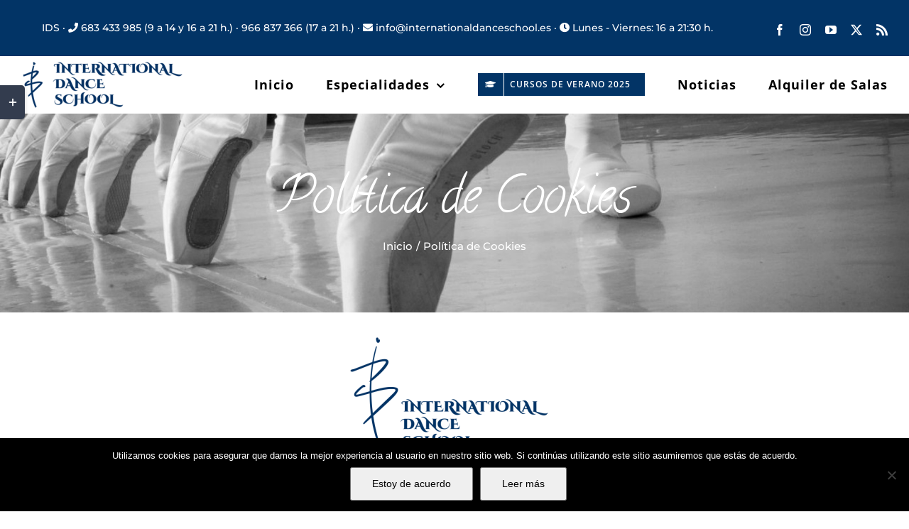

--- FILE ---
content_type: text/html; charset=UTF-8
request_url: https://internationaldanceschool.es/politica-de-cookies/
body_size: 18381
content:
<!DOCTYPE html>
<html class="avada-html-layout-wide avada-html-header-position-top" lang="es" prefix="og: http://ogp.me/ns# fb: http://ogp.me/ns/fb#">
<head>
	<meta http-equiv="X-UA-Compatible" content="IE=edge" />
	<meta http-equiv="Content-Type" content="text/html; charset=utf-8"/>
	<meta name="viewport" content="width=device-width, initial-scale=1" />
	<meta name='robots' content='noindex, nofollow' />

	<!-- This site is optimized with the Yoast SEO plugin v26.7 - https://yoast.com/wordpress/plugins/seo/ -->
	<title>Política de Cookies · International Dance School - Escuela de Danza</title>
	<meta name="description" content="Consulta nuestra Política de Cookies. International Dance School - Escuela Internacional de Danza en Alicante" />
	<meta property="og:locale" content="es_ES" />
	<meta property="og:type" content="article" />
	<meta property="og:title" content="Política de Cookies · International Dance School - Escuela de Danza" />
	<meta property="og:description" content="Consulta nuestra Política de Cookies. International Dance School - Escuela Internacional de Danza en Alicante" />
	<meta property="og:url" content="https://internationaldanceschool.es/politica-de-cookies/" />
	<meta property="og:site_name" content="International Dance School · Escuela Internacional de Danza en Alicante" />
	<meta property="article:modified_time" content="2018-07-04T17:05:11+00:00" />
	<meta name="twitter:card" content="summary_large_image" />
	<meta name="twitter:label1" content="Tiempo de lectura" />
	<meta name="twitter:data1" content="6 minutos" />
	<!-- / Yoast SEO plugin. -->


<script type='application/javascript'  id='pys-version-script'>console.log('PixelYourSite Free version 11.1.5.2');</script>
<link rel="alternate" type="application/rss+xml" title="International Dance School · Escuela Internacional de Danza en Alicante &raquo; Feed" href="https://internationaldanceschool.es/feed/" />
<link rel="alternate" type="application/rss+xml" title="International Dance School · Escuela Internacional de Danza en Alicante &raquo; Feed de los comentarios" href="https://internationaldanceschool.es/comments/feed/" />
<link rel="alternate" type="text/calendar" title="International Dance School · Escuela Internacional de Danza en Alicante &raquo; iCal Feed" href="https://internationaldanceschool.es/eventos/?ical=1" />
								<link rel="icon" href="https://internationaldanceschool.es/wp-content/uploads/2018/04/escuela-internacional-de-danza-international-dance-school-alicante-logo-favicon-ico.ico" type="image/x-icon" />
		
		
		
				<link rel="alternate" title="oEmbed (JSON)" type="application/json+oembed" href="https://internationaldanceschool.es/wp-json/oembed/1.0/embed?url=https%3A%2F%2Finternationaldanceschool.es%2Fpolitica-de-cookies%2F" />
<link rel="alternate" title="oEmbed (XML)" type="text/xml+oembed" href="https://internationaldanceschool.es/wp-json/oembed/1.0/embed?url=https%3A%2F%2Finternationaldanceschool.es%2Fpolitica-de-cookies%2F&#038;format=xml" />
					<meta name="description" content="Política de Cookies.
1. ¿Qué son las Cookies?
La página web de Dance Method, S.L. www.internationaldanceschool.es utiliza cookies y otros archivos de funcionalidad similar. Las cookies son pequeños archivos de datos que se envían al ordenador del Usuario, teléfono móvil u otro dispositivo de acceso"/>
				
		<meta property="og:locale" content="es_ES"/>
		<meta property="og:type" content="article"/>
		<meta property="og:site_name" content="International Dance School · Escuela Internacional de Danza en Alicante"/>
		<meta property="og:title" content="Política de Cookies · International Dance School - Escuela de Danza"/>
				<meta property="og:description" content="Política de Cookies.
1. ¿Qué son las Cookies?
La página web de Dance Method, S.L. www.internationaldanceschool.es utiliza cookies y otros archivos de funcionalidad similar. Las cookies son pequeños archivos de datos que se envían al ordenador del Usuario, teléfono móvil u otro dispositivo de acceso"/>
				<meta property="og:url" content="https://internationaldanceschool.es/politica-de-cookies/"/>
													<meta property="article:modified_time" content="2018-07-04T17:05:11+01:00"/>
											<meta property="og:image" content="https://internationaldanceschool.es/wp-content/uploads/2018/04/escuela-internacional-de-danza-international-dance-school-alicante-logo-abril-2018.png"/>
		<meta property="og:image:width" content="228"/>
		<meta property="og:image:height" content="70"/>
		<meta property="og:image:type" content="image/png"/>
				<style id='wp-img-auto-sizes-contain-inline-css' type='text/css'>
img:is([sizes=auto i],[sizes^="auto," i]){contain-intrinsic-size:3000px 1500px}
/*# sourceURL=wp-img-auto-sizes-contain-inline-css */
</style>
<style id='wp-emoji-styles-inline-css' type='text/css'>

	img.wp-smiley, img.emoji {
		display: inline !important;
		border: none !important;
		box-shadow: none !important;
		height: 1em !important;
		width: 1em !important;
		margin: 0 0.07em !important;
		vertical-align: -0.1em !important;
		background: none !important;
		padding: 0 !important;
	}
/*# sourceURL=wp-emoji-styles-inline-css */
</style>
<link rel='stylesheet' id='cookie-notice-front-css' href='https://internationaldanceschool.es/wp-content/plugins/cookie-notice/css/front.min.css?ver=2.5.11' type='text/css' media='all' />
<link rel='stylesheet' id='uaf_client_css-css' href='https://internationaldanceschool.es/wp-content/uploads/useanyfont/uaf.css?ver=1767950567' type='text/css' media='all' />
<link rel='stylesheet' id='fusion-dynamic-css-css' href='https://internationaldanceschool.es/wp-content/uploads/fusion-styles/c0881fee46402d183f9de92a517c0585.min.css?ver=3.14.2' type='text/css' media='all' />
<script type="text/javascript" src="https://internationaldanceschool.es/wp-includes/js/jquery/jquery.min.js?ver=3.7.1" id="jquery-core-js"></script>
<script type="text/javascript" src="https://internationaldanceschool.es/wp-includes/js/jquery/jquery-migrate.min.js?ver=3.4.1" id="jquery-migrate-js"></script>
<script type="text/javascript" src="https://internationaldanceschool.es/wp-content/plugins/pixelyoursite/dist/scripts/jquery.bind-first-0.2.3.min.js?ver=0.2.3" id="jquery-bind-first-js"></script>
<script type="text/javascript" src="https://internationaldanceschool.es/wp-content/plugins/pixelyoursite/dist/scripts/js.cookie-2.1.3.min.js?ver=2.1.3" id="js-cookie-pys-js"></script>
<script type="text/javascript" src="https://internationaldanceschool.es/wp-content/plugins/pixelyoursite/dist/scripts/tld.min.js?ver=2.3.1" id="js-tld-js"></script>
<script type="text/javascript" id="pys-js-extra">
/* <![CDATA[ */
var pysOptions = {"staticEvents":[],"dynamicEvents":[],"triggerEvents":[],"triggerEventTypes":[],"debug":"","siteUrl":"https://internationaldanceschool.es","ajaxUrl":"https://internationaldanceschool.es/wp-admin/admin-ajax.php","ajax_event":"351507991d","enable_remove_download_url_param":"1","cookie_duration":"7","last_visit_duration":"60","enable_success_send_form":"","ajaxForServerEvent":"1","ajaxForServerStaticEvent":"1","useSendBeacon":"1","send_external_id":"1","external_id_expire":"180","track_cookie_for_subdomains":"1","google_consent_mode":"1","gdpr":{"ajax_enabled":false,"all_disabled_by_api":false,"facebook_disabled_by_api":false,"analytics_disabled_by_api":false,"google_ads_disabled_by_api":false,"pinterest_disabled_by_api":false,"bing_disabled_by_api":false,"reddit_disabled_by_api":false,"externalID_disabled_by_api":false,"facebook_prior_consent_enabled":true,"analytics_prior_consent_enabled":true,"google_ads_prior_consent_enabled":null,"pinterest_prior_consent_enabled":true,"bing_prior_consent_enabled":true,"cookiebot_integration_enabled":false,"cookiebot_facebook_consent_category":"marketing","cookiebot_analytics_consent_category":"statistics","cookiebot_tiktok_consent_category":"marketing","cookiebot_google_ads_consent_category":"marketing","cookiebot_pinterest_consent_category":"marketing","cookiebot_bing_consent_category":"marketing","consent_magic_integration_enabled":false,"real_cookie_banner_integration_enabled":false,"cookie_notice_integration_enabled":false,"cookie_law_info_integration_enabled":false,"analytics_storage":{"enabled":true,"value":"granted","filter":false},"ad_storage":{"enabled":true,"value":"granted","filter":false},"ad_user_data":{"enabled":true,"value":"granted","filter":false},"ad_personalization":{"enabled":true,"value":"granted","filter":false}},"cookie":{"disabled_all_cookie":false,"disabled_start_session_cookie":false,"disabled_advanced_form_data_cookie":false,"disabled_landing_page_cookie":false,"disabled_first_visit_cookie":false,"disabled_trafficsource_cookie":false,"disabled_utmTerms_cookie":false,"disabled_utmId_cookie":false},"tracking_analytics":{"TrafficSource":"direct","TrafficLanding":"undefined","TrafficUtms":[],"TrafficUtmsId":[]},"GATags":{"ga_datalayer_type":"default","ga_datalayer_name":"dataLayerPYS"},"woo":{"enabled":false},"edd":{"enabled":false},"cache_bypass":"1768873423"};
//# sourceURL=pys-js-extra
/* ]]> */
</script>
<script type="text/javascript" src="https://internationaldanceschool.es/wp-content/plugins/pixelyoursite/dist/scripts/public.js?ver=11.1.5.2" id="pys-js"></script>
<link rel="https://api.w.org/" href="https://internationaldanceschool.es/wp-json/" /><link rel="alternate" title="JSON" type="application/json" href="https://internationaldanceschool.es/wp-json/wp/v2/pages/2188" /><link rel="EditURI" type="application/rsd+xml" title="RSD" href="https://internationaldanceschool.es/xmlrpc.php?rsd" />
<meta name="generator" content="WordPress 6.9" />
<link rel='shortlink' href='https://internationaldanceschool.es/?p=2188' />
<meta name="tec-api-version" content="v1"><meta name="tec-api-origin" content="https://internationaldanceschool.es"><link rel="alternate" href="https://internationaldanceschool.es/wp-json/tribe/events/v1/" /><style type="text/css" id="css-fb-visibility">@media screen and (max-width: 640px){.fusion-no-small-visibility{display:none !important;}body .sm-text-align-center{text-align:center !important;}body .sm-text-align-left{text-align:left !important;}body .sm-text-align-right{text-align:right !important;}body .sm-text-align-justify{text-align:justify !important;}body .sm-flex-align-center{justify-content:center !important;}body .sm-flex-align-flex-start{justify-content:flex-start !important;}body .sm-flex-align-flex-end{justify-content:flex-end !important;}body .sm-mx-auto{margin-left:auto !important;margin-right:auto !important;}body .sm-ml-auto{margin-left:auto !important;}body .sm-mr-auto{margin-right:auto !important;}body .fusion-absolute-position-small{position:absolute;width:100%;}.awb-sticky.awb-sticky-small{ position: sticky; top: var(--awb-sticky-offset,0); }}@media screen and (min-width: 641px) and (max-width: 1024px){.fusion-no-medium-visibility{display:none !important;}body .md-text-align-center{text-align:center !important;}body .md-text-align-left{text-align:left !important;}body .md-text-align-right{text-align:right !important;}body .md-text-align-justify{text-align:justify !important;}body .md-flex-align-center{justify-content:center !important;}body .md-flex-align-flex-start{justify-content:flex-start !important;}body .md-flex-align-flex-end{justify-content:flex-end !important;}body .md-mx-auto{margin-left:auto !important;margin-right:auto !important;}body .md-ml-auto{margin-left:auto !important;}body .md-mr-auto{margin-right:auto !important;}body .fusion-absolute-position-medium{position:absolute;width:100%;}.awb-sticky.awb-sticky-medium{ position: sticky; top: var(--awb-sticky-offset,0); }}@media screen and (min-width: 1025px){.fusion-no-large-visibility{display:none !important;}body .lg-text-align-center{text-align:center !important;}body .lg-text-align-left{text-align:left !important;}body .lg-text-align-right{text-align:right !important;}body .lg-text-align-justify{text-align:justify !important;}body .lg-flex-align-center{justify-content:center !important;}body .lg-flex-align-flex-start{justify-content:flex-start !important;}body .lg-flex-align-flex-end{justify-content:flex-end !important;}body .lg-mx-auto{margin-left:auto !important;margin-right:auto !important;}body .lg-ml-auto{margin-left:auto !important;}body .lg-mr-auto{margin-right:auto !important;}body .fusion-absolute-position-large{position:absolute;width:100%;}.awb-sticky.awb-sticky-large{ position: sticky; top: var(--awb-sticky-offset,0); }}</style>
<!-- Meta Pixel Code -->
<script type='text/javascript'>
!function(f,b,e,v,n,t,s){if(f.fbq)return;n=f.fbq=function(){n.callMethod?
n.callMethod.apply(n,arguments):n.queue.push(arguments)};if(!f._fbq)f._fbq=n;
n.push=n;n.loaded=!0;n.version='2.0';n.queue=[];t=b.createElement(e);t.async=!0;
t.src=v;s=b.getElementsByTagName(e)[0];s.parentNode.insertBefore(t,s)}(window,
document,'script','https://connect.facebook.net/en_US/fbevents.js');
</script>
<!-- End Meta Pixel Code -->
<script type='text/javascript'>var url = window.location.origin + '?ob=open-bridge';
            fbq('set', 'openbridge', '236533956902431', url);
fbq('init', '236533956902431', {}, {
    "agent": "wordpress-6.9-4.1.5"
})</script><script type='text/javascript'>
    fbq('track', 'PageView', []);
  </script><script type='application/javascript' id='pys-config-warning-script'>console.warn('PixelYourSite: no pixel configured.');</script>
		<script type="text/javascript">
			var doc = document.documentElement;
			doc.setAttribute( 'data-useragent', navigator.userAgent );
		</script>
		
	<!-- Google Tag Manager -->
<script>(function(w,d,s,l,i){w[l]=w[l]||[];w[l].push({'gtm.start':
new Date().getTime(),event:'gtm.js'});var f=d.getElementsByTagName(s)[0],
j=d.createElement(s),dl=l!='dataLayer'?'&l='+l:'';j.async=true;j.src=
'https://www.googletagmanager.com/gtm.js?id='+i+dl;f.parentNode.insertBefore(j,f);
})(window,document,'script','dataLayer','GTM-MQ5Z95H');</script>
<!-- End Google Tag Manager -->
<meta name="facebook-domain-verification" content="68cfgqqabbgm840t4j64cce71l127g" /><style id='global-styles-inline-css' type='text/css'>
:root{--wp--preset--aspect-ratio--square: 1;--wp--preset--aspect-ratio--4-3: 4/3;--wp--preset--aspect-ratio--3-4: 3/4;--wp--preset--aspect-ratio--3-2: 3/2;--wp--preset--aspect-ratio--2-3: 2/3;--wp--preset--aspect-ratio--16-9: 16/9;--wp--preset--aspect-ratio--9-16: 9/16;--wp--preset--color--black: #000000;--wp--preset--color--cyan-bluish-gray: #abb8c3;--wp--preset--color--white: #ffffff;--wp--preset--color--pale-pink: #f78da7;--wp--preset--color--vivid-red: #cf2e2e;--wp--preset--color--luminous-vivid-orange: #ff6900;--wp--preset--color--luminous-vivid-amber: #fcb900;--wp--preset--color--light-green-cyan: #7bdcb5;--wp--preset--color--vivid-green-cyan: #00d084;--wp--preset--color--pale-cyan-blue: #8ed1fc;--wp--preset--color--vivid-cyan-blue: #0693e3;--wp--preset--color--vivid-purple: #9b51e0;--wp--preset--color--awb-color-1: #ffffff;--wp--preset--color--awb-color-2: #faf9f8;--wp--preset--color--awb-color-3: #e7e4e2;--wp--preset--color--awb-color-4: #f09a3e;--wp--preset--color--awb-color-5: #7e8890;--wp--preset--color--awb-color-6: #333c4e;--wp--preset--color--awb-color-7: #333333;--wp--preset--color--awb-color-8: #023466;--wp--preset--color--awb-color-custom-10: #f2f1f0;--wp--preset--color--awb-color-custom-11: #e9a825;--wp--preset--color--awb-color-custom-12: #c4c0c0;--wp--preset--color--awb-color-custom-13: #3f444f;--wp--preset--color--awb-color-custom-14: rgba(242,241,240,0.8);--wp--preset--color--awb-color-custom-15: #bec2cc;--wp--preset--gradient--vivid-cyan-blue-to-vivid-purple: linear-gradient(135deg,rgb(6,147,227) 0%,rgb(155,81,224) 100%);--wp--preset--gradient--light-green-cyan-to-vivid-green-cyan: linear-gradient(135deg,rgb(122,220,180) 0%,rgb(0,208,130) 100%);--wp--preset--gradient--luminous-vivid-amber-to-luminous-vivid-orange: linear-gradient(135deg,rgb(252,185,0) 0%,rgb(255,105,0) 100%);--wp--preset--gradient--luminous-vivid-orange-to-vivid-red: linear-gradient(135deg,rgb(255,105,0) 0%,rgb(207,46,46) 100%);--wp--preset--gradient--very-light-gray-to-cyan-bluish-gray: linear-gradient(135deg,rgb(238,238,238) 0%,rgb(169,184,195) 100%);--wp--preset--gradient--cool-to-warm-spectrum: linear-gradient(135deg,rgb(74,234,220) 0%,rgb(151,120,209) 20%,rgb(207,42,186) 40%,rgb(238,44,130) 60%,rgb(251,105,98) 80%,rgb(254,248,76) 100%);--wp--preset--gradient--blush-light-purple: linear-gradient(135deg,rgb(255,206,236) 0%,rgb(152,150,240) 100%);--wp--preset--gradient--blush-bordeaux: linear-gradient(135deg,rgb(254,205,165) 0%,rgb(254,45,45) 50%,rgb(107,0,62) 100%);--wp--preset--gradient--luminous-dusk: linear-gradient(135deg,rgb(255,203,112) 0%,rgb(199,81,192) 50%,rgb(65,88,208) 100%);--wp--preset--gradient--pale-ocean: linear-gradient(135deg,rgb(255,245,203) 0%,rgb(182,227,212) 50%,rgb(51,167,181) 100%);--wp--preset--gradient--electric-grass: linear-gradient(135deg,rgb(202,248,128) 0%,rgb(113,206,126) 100%);--wp--preset--gradient--midnight: linear-gradient(135deg,rgb(2,3,129) 0%,rgb(40,116,252) 100%);--wp--preset--font-size--small: 11.25px;--wp--preset--font-size--medium: 20px;--wp--preset--font-size--large: 22.5px;--wp--preset--font-size--x-large: 42px;--wp--preset--font-size--normal: 15px;--wp--preset--font-size--xlarge: 30px;--wp--preset--font-size--huge: 45px;--wp--preset--spacing--20: 0.44rem;--wp--preset--spacing--30: 0.67rem;--wp--preset--spacing--40: 1rem;--wp--preset--spacing--50: 1.5rem;--wp--preset--spacing--60: 2.25rem;--wp--preset--spacing--70: 3.38rem;--wp--preset--spacing--80: 5.06rem;--wp--preset--shadow--natural: 6px 6px 9px rgba(0, 0, 0, 0.2);--wp--preset--shadow--deep: 12px 12px 50px rgba(0, 0, 0, 0.4);--wp--preset--shadow--sharp: 6px 6px 0px rgba(0, 0, 0, 0.2);--wp--preset--shadow--outlined: 6px 6px 0px -3px rgb(255, 255, 255), 6px 6px rgb(0, 0, 0);--wp--preset--shadow--crisp: 6px 6px 0px rgb(0, 0, 0);}:where(.is-layout-flex){gap: 0.5em;}:where(.is-layout-grid){gap: 0.5em;}body .is-layout-flex{display: flex;}.is-layout-flex{flex-wrap: wrap;align-items: center;}.is-layout-flex > :is(*, div){margin: 0;}body .is-layout-grid{display: grid;}.is-layout-grid > :is(*, div){margin: 0;}:where(.wp-block-columns.is-layout-flex){gap: 2em;}:where(.wp-block-columns.is-layout-grid){gap: 2em;}:where(.wp-block-post-template.is-layout-flex){gap: 1.25em;}:where(.wp-block-post-template.is-layout-grid){gap: 1.25em;}.has-black-color{color: var(--wp--preset--color--black) !important;}.has-cyan-bluish-gray-color{color: var(--wp--preset--color--cyan-bluish-gray) !important;}.has-white-color{color: var(--wp--preset--color--white) !important;}.has-pale-pink-color{color: var(--wp--preset--color--pale-pink) !important;}.has-vivid-red-color{color: var(--wp--preset--color--vivid-red) !important;}.has-luminous-vivid-orange-color{color: var(--wp--preset--color--luminous-vivid-orange) !important;}.has-luminous-vivid-amber-color{color: var(--wp--preset--color--luminous-vivid-amber) !important;}.has-light-green-cyan-color{color: var(--wp--preset--color--light-green-cyan) !important;}.has-vivid-green-cyan-color{color: var(--wp--preset--color--vivid-green-cyan) !important;}.has-pale-cyan-blue-color{color: var(--wp--preset--color--pale-cyan-blue) !important;}.has-vivid-cyan-blue-color{color: var(--wp--preset--color--vivid-cyan-blue) !important;}.has-vivid-purple-color{color: var(--wp--preset--color--vivid-purple) !important;}.has-black-background-color{background-color: var(--wp--preset--color--black) !important;}.has-cyan-bluish-gray-background-color{background-color: var(--wp--preset--color--cyan-bluish-gray) !important;}.has-white-background-color{background-color: var(--wp--preset--color--white) !important;}.has-pale-pink-background-color{background-color: var(--wp--preset--color--pale-pink) !important;}.has-vivid-red-background-color{background-color: var(--wp--preset--color--vivid-red) !important;}.has-luminous-vivid-orange-background-color{background-color: var(--wp--preset--color--luminous-vivid-orange) !important;}.has-luminous-vivid-amber-background-color{background-color: var(--wp--preset--color--luminous-vivid-amber) !important;}.has-light-green-cyan-background-color{background-color: var(--wp--preset--color--light-green-cyan) !important;}.has-vivid-green-cyan-background-color{background-color: var(--wp--preset--color--vivid-green-cyan) !important;}.has-pale-cyan-blue-background-color{background-color: var(--wp--preset--color--pale-cyan-blue) !important;}.has-vivid-cyan-blue-background-color{background-color: var(--wp--preset--color--vivid-cyan-blue) !important;}.has-vivid-purple-background-color{background-color: var(--wp--preset--color--vivid-purple) !important;}.has-black-border-color{border-color: var(--wp--preset--color--black) !important;}.has-cyan-bluish-gray-border-color{border-color: var(--wp--preset--color--cyan-bluish-gray) !important;}.has-white-border-color{border-color: var(--wp--preset--color--white) !important;}.has-pale-pink-border-color{border-color: var(--wp--preset--color--pale-pink) !important;}.has-vivid-red-border-color{border-color: var(--wp--preset--color--vivid-red) !important;}.has-luminous-vivid-orange-border-color{border-color: var(--wp--preset--color--luminous-vivid-orange) !important;}.has-luminous-vivid-amber-border-color{border-color: var(--wp--preset--color--luminous-vivid-amber) !important;}.has-light-green-cyan-border-color{border-color: var(--wp--preset--color--light-green-cyan) !important;}.has-vivid-green-cyan-border-color{border-color: var(--wp--preset--color--vivid-green-cyan) !important;}.has-pale-cyan-blue-border-color{border-color: var(--wp--preset--color--pale-cyan-blue) !important;}.has-vivid-cyan-blue-border-color{border-color: var(--wp--preset--color--vivid-cyan-blue) !important;}.has-vivid-purple-border-color{border-color: var(--wp--preset--color--vivid-purple) !important;}.has-vivid-cyan-blue-to-vivid-purple-gradient-background{background: var(--wp--preset--gradient--vivid-cyan-blue-to-vivid-purple) !important;}.has-light-green-cyan-to-vivid-green-cyan-gradient-background{background: var(--wp--preset--gradient--light-green-cyan-to-vivid-green-cyan) !important;}.has-luminous-vivid-amber-to-luminous-vivid-orange-gradient-background{background: var(--wp--preset--gradient--luminous-vivid-amber-to-luminous-vivid-orange) !important;}.has-luminous-vivid-orange-to-vivid-red-gradient-background{background: var(--wp--preset--gradient--luminous-vivid-orange-to-vivid-red) !important;}.has-very-light-gray-to-cyan-bluish-gray-gradient-background{background: var(--wp--preset--gradient--very-light-gray-to-cyan-bluish-gray) !important;}.has-cool-to-warm-spectrum-gradient-background{background: var(--wp--preset--gradient--cool-to-warm-spectrum) !important;}.has-blush-light-purple-gradient-background{background: var(--wp--preset--gradient--blush-light-purple) !important;}.has-blush-bordeaux-gradient-background{background: var(--wp--preset--gradient--blush-bordeaux) !important;}.has-luminous-dusk-gradient-background{background: var(--wp--preset--gradient--luminous-dusk) !important;}.has-pale-ocean-gradient-background{background: var(--wp--preset--gradient--pale-ocean) !important;}.has-electric-grass-gradient-background{background: var(--wp--preset--gradient--electric-grass) !important;}.has-midnight-gradient-background{background: var(--wp--preset--gradient--midnight) !important;}.has-small-font-size{font-size: var(--wp--preset--font-size--small) !important;}.has-medium-font-size{font-size: var(--wp--preset--font-size--medium) !important;}.has-large-font-size{font-size: var(--wp--preset--font-size--large) !important;}.has-x-large-font-size{font-size: var(--wp--preset--font-size--x-large) !important;}
/*# sourceURL=global-styles-inline-css */
</style>
<link rel='stylesheet' id='wp-block-library-css' href='https://internationaldanceschool.es/wp-includes/css/dist/block-library/style.min.css?ver=6.9' type='text/css' media='all' />
<style id='wp-block-library-inline-css' type='text/css'>
/*wp_block_styles_on_demand_placeholder:696eddcfdb92e*/
/*# sourceURL=wp-block-library-inline-css */
</style>
<style id='wp-block-library-theme-inline-css' type='text/css'>
.wp-block-audio :where(figcaption){color:#555;font-size:13px;text-align:center}.is-dark-theme .wp-block-audio :where(figcaption){color:#ffffffa6}.wp-block-audio{margin:0 0 1em}.wp-block-code{border:1px solid #ccc;border-radius:4px;font-family:Menlo,Consolas,monaco,monospace;padding:.8em 1em}.wp-block-embed :where(figcaption){color:#555;font-size:13px;text-align:center}.is-dark-theme .wp-block-embed :where(figcaption){color:#ffffffa6}.wp-block-embed{margin:0 0 1em}.blocks-gallery-caption{color:#555;font-size:13px;text-align:center}.is-dark-theme .blocks-gallery-caption{color:#ffffffa6}:root :where(.wp-block-image figcaption){color:#555;font-size:13px;text-align:center}.is-dark-theme :root :where(.wp-block-image figcaption){color:#ffffffa6}.wp-block-image{margin:0 0 1em}.wp-block-pullquote{border-bottom:4px solid;border-top:4px solid;color:currentColor;margin-bottom:1.75em}.wp-block-pullquote :where(cite),.wp-block-pullquote :where(footer),.wp-block-pullquote__citation{color:currentColor;font-size:.8125em;font-style:normal;text-transform:uppercase}.wp-block-quote{border-left:.25em solid;margin:0 0 1.75em;padding-left:1em}.wp-block-quote cite,.wp-block-quote footer{color:currentColor;font-size:.8125em;font-style:normal;position:relative}.wp-block-quote:where(.has-text-align-right){border-left:none;border-right:.25em solid;padding-left:0;padding-right:1em}.wp-block-quote:where(.has-text-align-center){border:none;padding-left:0}.wp-block-quote.is-large,.wp-block-quote.is-style-large,.wp-block-quote:where(.is-style-plain){border:none}.wp-block-search .wp-block-search__label{font-weight:700}.wp-block-search__button{border:1px solid #ccc;padding:.375em .625em}:where(.wp-block-group.has-background){padding:1.25em 2.375em}.wp-block-separator.has-css-opacity{opacity:.4}.wp-block-separator{border:none;border-bottom:2px solid;margin-left:auto;margin-right:auto}.wp-block-separator.has-alpha-channel-opacity{opacity:1}.wp-block-separator:not(.is-style-wide):not(.is-style-dots){width:100px}.wp-block-separator.has-background:not(.is-style-dots){border-bottom:none;height:1px}.wp-block-separator.has-background:not(.is-style-wide):not(.is-style-dots){height:2px}.wp-block-table{margin:0 0 1em}.wp-block-table td,.wp-block-table th{word-break:normal}.wp-block-table :where(figcaption){color:#555;font-size:13px;text-align:center}.is-dark-theme .wp-block-table :where(figcaption){color:#ffffffa6}.wp-block-video :where(figcaption){color:#555;font-size:13px;text-align:center}.is-dark-theme .wp-block-video :where(figcaption){color:#ffffffa6}.wp-block-video{margin:0 0 1em}:root :where(.wp-block-template-part.has-background){margin-bottom:0;margin-top:0;padding:1.25em 2.375em}
/*# sourceURL=/wp-includes/css/dist/block-library/theme.min.css */
</style>
<style id='classic-theme-styles-inline-css' type='text/css'>
/*! This file is auto-generated */
.wp-block-button__link{color:#fff;background-color:#32373c;border-radius:9999px;box-shadow:none;text-decoration:none;padding:calc(.667em + 2px) calc(1.333em + 2px);font-size:1.125em}.wp-block-file__button{background:#32373c;color:#fff;text-decoration:none}
/*# sourceURL=/wp-includes/css/classic-themes.min.css */
</style>
</head>

<body class="wp-singular page-template-default page page-id-2188 wp-theme-Avada cookies-not-set tribe-no-js fusion-image-hovers fusion-pagination-sizing fusion-button_type-flat fusion-button_span-yes fusion-button_gradient-linear avada-image-rollover-circle-no avada-image-rollover-yes avada-image-rollover-direction-fade fusion-body ltr fusion-sticky-header no-tablet-sticky-header no-mobile-sticky-header no-mobile-slidingbar avada-has-rev-slider-styles fusion-disable-outline fusion-sub-menu-fade mobile-logo-pos-center layout-wide-mode avada-has-boxed-modal-shadow-none layout-scroll-offset-full avada-has-zero-margin-offset-top fusion-top-header menu-text-align-center mobile-menu-design-modern fusion-hide-pagination-text fusion-header-layout-v3 avada-responsive avada-footer-fx-none avada-menu-highlight-style-bar fusion-search-form-classic fusion-main-menu-search-dropdown fusion-avatar-square avada-dropdown-styles avada-blog-layout-medium avada-blog-archive-layout-grid avada-ec-not-100-width avada-ec-meta-layout-sidebar avada-header-shadow-no avada-menu-icon-position-left avada-has-megamenu-shadow avada-has-mainmenu-dropdown-divider avada-has-pagetitle-bg-full avada-has-titlebar-bar_and_content avada-has-footer-widget-bg-image avada-header-border-color-full-transparent avada-social-full-transparent avada-has-slidingbar-widgets avada-has-slidingbar-position-left avada-slidingbar-toggle-style-rectangle avada-has-transparent-timeline_color avada-has-pagination-padding avada-flyout-menu-direction-top avada-ec-views-v2" data-awb-post-id="2188">
	
<!-- Meta Pixel Code -->
<noscript>
<img height="1" width="1" style="display:none" alt="fbpx"
src="https://www.facebook.com/tr?id=236533956902431&ev=PageView&noscript=1" />
</noscript>
<!-- End Meta Pixel Code -->
	<a class="skip-link screen-reader-text" href="#content">Saltar al contenido</a>

	<div id="boxed-wrapper">
		
		<div id="wrapper" class="fusion-wrapper">
			<div id="home" style="position:relative;top:-1px;"></div>
							
					
			<header class="fusion-header-wrapper">
				<div class="fusion-header-v3 fusion-logo-alignment fusion-logo-center fusion-sticky-menu-1 fusion-sticky-logo- fusion-mobile-logo-  fusion-mobile-menu-design-modern">
					
<div class="fusion-secondary-header">
	<div class="fusion-row">
					<div class="fusion-alignleft">
				<div class="fusion-contact-info"><span class="fusion-contact-info-phone-number"><p style="font-size: 14px; text-align: center;">IDS · <i class="fa fa-phone"></i> 683 433 985 (9 a 14 y 16 a 21 h.) · 966 837 366 (17 a 21 h.) · <i class="fa fa-envelope"></i> info@internationaldanceschool.es · <i class="fa fa-clock"></i> Lunes - Viernes: 16 a 21:30 h.</p></span></div>			</div>
							<div class="fusion-alignright">
				<div class="fusion-social-links-header"><div class="fusion-social-networks"><div class="fusion-social-networks-wrapper"><a  class="fusion-social-network-icon fusion-tooltip fusion-facebook awb-icon-facebook" style data-placement="top" data-title="Facebook" data-toggle="tooltip" title="Facebook" href="https://es-es.facebook.com/InternationalDanceSchool" target="_blank" rel="noreferrer"><span class="screen-reader-text">Facebook</span></a><a  class="fusion-social-network-icon fusion-tooltip fusion-instagram awb-icon-instagram" style data-placement="top" data-title="Instagram" data-toggle="tooltip" title="Instagram" href="https://www.instagram.com/international.dance.school/" target="_blank" rel="noopener noreferrer"><span class="screen-reader-text">Instagram</span></a><a  class="fusion-social-network-icon fusion-tooltip fusion-youtube awb-icon-youtube" style data-placement="top" data-title="YouTube" data-toggle="tooltip" title="YouTube" href="https://youtube.com/@InternationalDanceSchool" target="_blank" rel="noopener noreferrer"><span class="screen-reader-text">YouTube</span></a><a  class="fusion-social-network-icon fusion-tooltip fusion-twitter awb-icon-twitter" style data-placement="top" data-title="X" data-toggle="tooltip" title="X" href="https://twitter.com/IDS_alicante" target="_blank" rel="noopener noreferrer"><span class="screen-reader-text">X</span></a><a  class="fusion-social-network-icon fusion-tooltip fusion-rss awb-icon-rss" style data-placement="top" data-title="Rss" data-toggle="tooltip" title="Rss" href="#" target="_blank" rel="noopener noreferrer"><span class="screen-reader-text">Rss</span></a></div></div></div>			</div>
			</div>
</div>
<div class="fusion-header-sticky-height"></div>
<div class="fusion-header">
	<div class="fusion-row">
					<div class="fusion-logo" data-margin-top="5px" data-margin-bottom="5px" data-margin-left="0px" data-margin-right="0px">
			<a class="fusion-logo-link"  href="https://internationaldanceschool.es/" >

						<!-- standard logo -->
			<img src="https://internationaldanceschool.es/wp-content/uploads/2018/04/escuela-internacional-de-danza-international-dance-school-alicante-logo-abril-2018.png" srcset="https://internationaldanceschool.es/wp-content/uploads/2018/04/escuela-internacional-de-danza-international-dance-school-alicante-logo-abril-2018.png 1x" width="228" height="70" alt="International Dance School · Escuela Internacional de Danza en Alicante Logo" data-retina_logo_url="" class="fusion-standard-logo" />

			
					</a>
		</div>		<nav class="fusion-main-menu" aria-label="Menú principal"><ul id="menu-menu-provisional-apertura-matriculaciones-abril-2018" class="fusion-menu"><li  id="menu-item-2570"  class="menu-item menu-item-type-post_type menu-item-object-page menu-item-home menu-item-2570"  data-item-id="2570"><a  href="https://internationaldanceschool.es/" class="fusion-bar-highlight"><span class="menu-text">Inicio</span></a></li><li  id="menu-item-2376"  class="menu-item menu-item-type-custom menu-item-object-custom menu-item-has-children menu-item-2376 fusion-dropdown-menu"  data-item-id="2376"><a  href="#" class="fusion-bar-highlight"><span class="menu-text">Especialidades</span> <span class="fusion-caret"><i class="fusion-dropdown-indicator" aria-hidden="true"></i></span></a><ul class="sub-menu"><li  id="menu-item-2375"  class="menu-item menu-item-type-post_type menu-item-object-page menu-item-2375 fusion-dropdown-submenu" ><a  href="https://internationaldanceschool.es/danza-clasica/" class="fusion-bar-highlight"><span>Danza Clásica</span></a></li><li  id="menu-item-2544"  class="menu-item menu-item-type-post_type menu-item-object-page menu-item-2544 fusion-dropdown-submenu" ><a  href="https://internationaldanceschool.es/danza-espanola/" class="fusion-bar-highlight"><span>Danza Española</span></a></li><li  id="menu-item-2770"  class="menu-item menu-item-type-post_type menu-item-object-page menu-item-has-children menu-item-2770 fusion-dropdown-submenu" ><a  href="https://internationaldanceschool.es/danza-moderna/" class="fusion-bar-highlight"><span>Danza Moderna</span></a><ul class="sub-menu"><li  id="menu-item-5354"  class="menu-item menu-item-type-post_type menu-item-object-page menu-item-5354" ><a  href="https://internationaldanceschool.es/clases-de-baile-deportivo-en-alicante/" class="fusion-bar-highlight"><span>Clases de Baile Deportivo</span></a></li></ul></li><li  id="menu-item-3612"  class="menu-item menu-item-type-post_type menu-item-object-page menu-item-3612 fusion-dropdown-submenu" ><a  href="https://internationaldanceschool.es/teatro-musical/" class="fusion-bar-highlight"><span>Teatro Musical</span></a></li></ul></li><li  id="menu-item-4271"  class="menu-item menu-item-type-custom menu-item-object-custom menu-item-has-children menu-item-4271 fusion-dropdown-menu fusion-menu-item-button"  data-item-id="4271"><a  href="#" class="fusion-bar-highlight"><span class="menu-text fusion-button button-default button-small"><span class="button-icon-divider-left"><i class="glyphicon fa-graduation-cap fas" aria-hidden="true"></i></span><span class="fusion-button-text-left">Cursos de Verano 2025</span></span></a><ul class="sub-menu"><li  id="menu-item-5907"  class="menu-item menu-item-type-post_type menu-item-object-page menu-item-5907 fusion-dropdown-submenu" ><a  title="Curso de Verano en Alicante de Danza Clásica" href="https://internationaldanceschool.es/curso-de-verano-danza-clasica-neoclasico-contemporaneo-alicante-2025/" class="fusion-bar-highlight"><span>Curso de Verano de Danza Clásica 2025</span></a></li><li  id="menu-item-5930"  class="menu-item menu-item-type-post_type menu-item-object-page menu-item-5930 fusion-dropdown-submenu" ><a  href="https://internationaldanceschool.es/%d0%bb%d0%b5%d1%82%d0%bd%d0%b8%d0%b9-%d0%ba%d1%83%d1%80%d1%81-%d0%b2-%d0%b0%d0%bb%d0%b8%d0%ba%d0%b0%d0%bd%d1%82%d0%b5-%d0%ba%d0%bb%d0%b0%d1%81%d1%81%d0%b8%d1%87%d0%b5%d1%81%d0%ba%d0%be%d0%b3%d0%be/" class="fusion-bar-highlight"><span>Летний курс классического танца 2025 г.</span></a></li></ul></li><li  id="menu-item-2467"  class="menu-item menu-item-type-post_type menu-item-object-page menu-item-2467"  data-item-id="2467"><a  href="https://internationaldanceschool.es/noticias/" class="fusion-bar-highlight"><span class="menu-text">Noticias</span></a></li><li  id="menu-item-5138"  class="menu-item menu-item-type-post_type menu-item-object-page menu-item-5138"  data-item-id="5138"><a  href="https://internationaldanceschool.es/alquiler-de-salas-en-alicante/" class="fusion-bar-highlight"><span class="menu-text">Alquiler de Salas</span></a></li></ul></nav><nav class="fusion-main-menu fusion-sticky-menu" aria-label="Main Menu Sticky"><ul id="menu-menu-provisional-apertura-matriculaciones-abril-2019" class="fusion-menu"><li   class="menu-item menu-item-type-post_type menu-item-object-page menu-item-home menu-item-2570"  data-item-id="2570"><a  href="https://internationaldanceschool.es/" class="fusion-bar-highlight"><span class="menu-text">Inicio</span></a></li><li   class="menu-item menu-item-type-custom menu-item-object-custom menu-item-has-children menu-item-2376 fusion-dropdown-menu"  data-item-id="2376"><a  href="#" class="fusion-bar-highlight"><span class="menu-text">Especialidades</span> <span class="fusion-caret"><i class="fusion-dropdown-indicator" aria-hidden="true"></i></span></a><ul class="sub-menu"><li   class="menu-item menu-item-type-post_type menu-item-object-page menu-item-2375 fusion-dropdown-submenu" ><a  href="https://internationaldanceschool.es/danza-clasica/" class="fusion-bar-highlight"><span>Danza Clásica</span></a></li><li   class="menu-item menu-item-type-post_type menu-item-object-page menu-item-2544 fusion-dropdown-submenu" ><a  href="https://internationaldanceschool.es/danza-espanola/" class="fusion-bar-highlight"><span>Danza Española</span></a></li><li   class="menu-item menu-item-type-post_type menu-item-object-page menu-item-has-children menu-item-2770 fusion-dropdown-submenu" ><a  href="https://internationaldanceschool.es/danza-moderna/" class="fusion-bar-highlight"><span>Danza Moderna</span></a><ul class="sub-menu"><li   class="menu-item menu-item-type-post_type menu-item-object-page menu-item-5354" ><a  href="https://internationaldanceschool.es/clases-de-baile-deportivo-en-alicante/" class="fusion-bar-highlight"><span>Clases de Baile Deportivo</span></a></li></ul></li><li   class="menu-item menu-item-type-post_type menu-item-object-page menu-item-3612 fusion-dropdown-submenu" ><a  href="https://internationaldanceschool.es/teatro-musical/" class="fusion-bar-highlight"><span>Teatro Musical</span></a></li></ul></li><li   class="menu-item menu-item-type-custom menu-item-object-custom menu-item-has-children menu-item-4271 fusion-dropdown-menu fusion-menu-item-button"  data-item-id="4271"><a  href="#" class="fusion-bar-highlight"><span class="menu-text fusion-button button-default button-small"><span class="button-icon-divider-left"><i class="glyphicon fa-graduation-cap fas" aria-hidden="true"></i></span><span class="fusion-button-text-left">Cursos de Verano 2025</span></span></a><ul class="sub-menu"><li   class="menu-item menu-item-type-post_type menu-item-object-page menu-item-5907 fusion-dropdown-submenu" ><a  title="Curso de Verano en Alicante de Danza Clásica" href="https://internationaldanceschool.es/curso-de-verano-danza-clasica-neoclasico-contemporaneo-alicante-2025/" class="fusion-bar-highlight"><span>Curso de Verano de Danza Clásica 2025</span></a></li><li   class="menu-item menu-item-type-post_type menu-item-object-page menu-item-5930 fusion-dropdown-submenu" ><a  href="https://internationaldanceschool.es/%d0%bb%d0%b5%d1%82%d0%bd%d0%b8%d0%b9-%d0%ba%d1%83%d1%80%d1%81-%d0%b2-%d0%b0%d0%bb%d0%b8%d0%ba%d0%b0%d0%bd%d1%82%d0%b5-%d0%ba%d0%bb%d0%b0%d1%81%d1%81%d0%b8%d1%87%d0%b5%d1%81%d0%ba%d0%be%d0%b3%d0%be/" class="fusion-bar-highlight"><span>Летний курс классического танца 2025 г.</span></a></li></ul></li><li   class="menu-item menu-item-type-post_type menu-item-object-page menu-item-2467"  data-item-id="2467"><a  href="https://internationaldanceschool.es/noticias/" class="fusion-bar-highlight"><span class="menu-text">Noticias</span></a></li><li   class="menu-item menu-item-type-post_type menu-item-object-page menu-item-5138"  data-item-id="5138"><a  href="https://internationaldanceschool.es/alquiler-de-salas-en-alicante/" class="fusion-bar-highlight"><span class="menu-text">Alquiler de Salas</span></a></li></ul></nav><div class="fusion-mobile-navigation"><ul id="menu-menu-provisional-apertura-matriculaciones-abril-2020" class="fusion-mobile-menu"><li   class="menu-item menu-item-type-post_type menu-item-object-page menu-item-home menu-item-2570"  data-item-id="2570"><a  href="https://internationaldanceschool.es/" class="fusion-bar-highlight"><span class="menu-text">Inicio</span></a></li><li   class="menu-item menu-item-type-custom menu-item-object-custom menu-item-has-children menu-item-2376 fusion-dropdown-menu"  data-item-id="2376"><a  href="#" class="fusion-bar-highlight"><span class="menu-text">Especialidades</span> <span class="fusion-caret"><i class="fusion-dropdown-indicator" aria-hidden="true"></i></span></a><ul class="sub-menu"><li   class="menu-item menu-item-type-post_type menu-item-object-page menu-item-2375 fusion-dropdown-submenu" ><a  href="https://internationaldanceschool.es/danza-clasica/" class="fusion-bar-highlight"><span>Danza Clásica</span></a></li><li   class="menu-item menu-item-type-post_type menu-item-object-page menu-item-2544 fusion-dropdown-submenu" ><a  href="https://internationaldanceschool.es/danza-espanola/" class="fusion-bar-highlight"><span>Danza Española</span></a></li><li   class="menu-item menu-item-type-post_type menu-item-object-page menu-item-has-children menu-item-2770 fusion-dropdown-submenu" ><a  href="https://internationaldanceschool.es/danza-moderna/" class="fusion-bar-highlight"><span>Danza Moderna</span></a><ul class="sub-menu"><li   class="menu-item menu-item-type-post_type menu-item-object-page menu-item-5354" ><a  href="https://internationaldanceschool.es/clases-de-baile-deportivo-en-alicante/" class="fusion-bar-highlight"><span>Clases de Baile Deportivo</span></a></li></ul></li><li   class="menu-item menu-item-type-post_type menu-item-object-page menu-item-3612 fusion-dropdown-submenu" ><a  href="https://internationaldanceschool.es/teatro-musical/" class="fusion-bar-highlight"><span>Teatro Musical</span></a></li></ul></li><li   class="menu-item menu-item-type-custom menu-item-object-custom menu-item-has-children menu-item-4271 fusion-dropdown-menu fusion-menu-item-button"  data-item-id="4271"><a  href="#" class="fusion-bar-highlight"><span class="menu-text fusion-button button-default button-small"><span class="button-icon-divider-left"><i class="glyphicon fa-graduation-cap fas" aria-hidden="true"></i></span><span class="fusion-button-text-left">Cursos de Verano 2025</span></span></a><ul class="sub-menu"><li   class="menu-item menu-item-type-post_type menu-item-object-page menu-item-5907 fusion-dropdown-submenu" ><a  title="Curso de Verano en Alicante de Danza Clásica" href="https://internationaldanceschool.es/curso-de-verano-danza-clasica-neoclasico-contemporaneo-alicante-2025/" class="fusion-bar-highlight"><span>Curso de Verano de Danza Clásica 2025</span></a></li><li   class="menu-item menu-item-type-post_type menu-item-object-page menu-item-5930 fusion-dropdown-submenu" ><a  href="https://internationaldanceschool.es/%d0%bb%d0%b5%d1%82%d0%bd%d0%b8%d0%b9-%d0%ba%d1%83%d1%80%d1%81-%d0%b2-%d0%b0%d0%bb%d0%b8%d0%ba%d0%b0%d0%bd%d1%82%d0%b5-%d0%ba%d0%bb%d0%b0%d1%81%d1%81%d0%b8%d1%87%d0%b5%d1%81%d0%ba%d0%be%d0%b3%d0%be/" class="fusion-bar-highlight"><span>Летний курс классического танца 2025 г.</span></a></li></ul></li><li   class="menu-item menu-item-type-post_type menu-item-object-page menu-item-2467"  data-item-id="2467"><a  href="https://internationaldanceschool.es/noticias/" class="fusion-bar-highlight"><span class="menu-text">Noticias</span></a></li><li   class="menu-item menu-item-type-post_type menu-item-object-page menu-item-5138"  data-item-id="5138"><a  href="https://internationaldanceschool.es/alquiler-de-salas-en-alicante/" class="fusion-bar-highlight"><span class="menu-text">Alquiler de Salas</span></a></li></ul></div>	<div class="fusion-mobile-menu-icons">
							<a href="#" class="fusion-icon awb-icon-bars" aria-label="Alternar menú móvil" aria-expanded="false"></a>
		
		
		
			</div>

<nav class="fusion-mobile-nav-holder fusion-mobile-menu-text-align-left" aria-label="Main Menu Mobile"></nav>

	<nav class="fusion-mobile-nav-holder fusion-mobile-menu-text-align-left fusion-mobile-sticky-nav-holder" aria-label="Main Menu Mobile Sticky"></nav>
					</div>
</div>
				</div>
				<div class="fusion-clearfix"></div>
			</header>
								
							<div id="sliders-container" class="fusion-slider-visibility">
					</div>
				
					
							
			<section class="avada-page-titlebar-wrapper" aria-labelledby="awb-ptb-heading">
	<div class="fusion-page-title-bar fusion-page-title-bar-none fusion-page-title-bar-center">
		<div class="fusion-page-title-row">
			<div class="fusion-page-title-wrapper">
				<div class="fusion-page-title-captions">

																							<h1 id="awb-ptb-heading" class="entry-title">Política de Cookies</h1>

											
																		<div class="fusion-page-title-secondary">
								<nav class="fusion-breadcrumbs awb-yoast-breadcrumbs" aria-label="Breadcrumb"><ol class="awb-breadcrumb-list"><li class="fusion-breadcrumb-item awb-breadcrumb-sep awb-home" ><a href="https://internationaldanceschool.es" class="fusion-breadcrumb-link"><span >Inicio</span></a></li><li class="fusion-breadcrumb-item"  aria-current="page"><span  class="breadcrumb-leaf">Política de Cookies</span></li></ol></nav>							</div>
											
				</div>

				
			</div>
		</div>
	</div>
</section>

						<main id="main" class="clearfix ">
				<div class="fusion-row" style="">
<section id="content" style="width: 100%;">
					<div id="post-2188" class="post-2188 page type-page status-publish hentry">
			<span class="entry-title rich-snippet-hidden">Política de Cookies</span><span class="vcard rich-snippet-hidden"><span class="fn"><a href="https://internationaldanceschool.es/author/interna1/" title="Entradas de interna1" rel="author">interna1</a></span></span><span class="updated rich-snippet-hidden">2018-07-04T19:05:11+02:00</span>
			
			<div class="post-content">
				<div class="fusion-fullwidth fullwidth-box fusion-builder-row-1 nonhundred-percent-fullwidth non-hundred-percent-height-scrolling" style="--awb-border-radius-top-left:0px;--awb-border-radius-top-right:0px;--awb-border-radius-bottom-right:0px;--awb-border-radius-bottom-left:0px;--awb-flex-wrap:wrap;" ><div class="fusion-builder-row fusion-row"><div class="fusion-layout-column fusion_builder_column fusion-builder-column-0 fusion_builder_column_1_1 1_1 fusion-one-full fusion-column-first fusion-column-last" style="--awb-bg-size:cover;"><div class="fusion-column-wrapper fusion-flex-column-wrapper-legacy"><div class="fusion-image-element fusion-image-align-center in-legacy-container" style="text-align:center;--awb-caption-title-font-family:var(--h2_typography-font-family);--awb-caption-title-font-weight:var(--h2_typography-font-weight);--awb-caption-title-font-style:var(--h2_typography-font-style);--awb-caption-title-size:var(--h2_typography-font-size);--awb-caption-title-transform:var(--h2_typography-text-transform);--awb-caption-title-line-height:var(--h2_typography-line-height);--awb-caption-title-letter-spacing:var(--h2_typography-letter-spacing);"><div class="imageframe-align-center"><span class=" fusion-imageframe imageframe-none imageframe-1 hover-type-none"><img fetchpriority="high" decoding="async" width="299" height="175" alt="international dance school alicante ids logo 300" title="international-dance-school-alicante-ids-logo-300" src="http://internationaldanceschool.es/wp-content/uploads/2018/01/international-dance-school-alicante-ids-alicante-logo-300.png" class="img-responsive wp-image-84" srcset="https://internationaldanceschool.es/wp-content/uploads/2018/01/international-dance-school-alicante-ids-alicante-logo-300-200x117.png 200w, https://internationaldanceschool.es/wp-content/uploads/2018/01/international-dance-school-alicante-ids-alicante-logo-300.png 299w" sizes="(max-width: 1000px) 100vw, 299px" /></span></div></div><div class="fusion-clearfix"></div></div></div></div></div><div class="fusion-fullwidth fullwidth-box fusion-builder-row-2 nonhundred-percent-fullwidth non-hundred-percent-height-scrolling" style="--awb-border-radius-top-left:0px;--awb-border-radius-top-right:0px;--awb-border-radius-bottom-right:0px;--awb-border-radius-bottom-left:0px;--awb-margin-top:40px;--awb-flex-wrap:wrap;" ><div class="fusion-builder-row fusion-row"><div class="fusion-layout-column fusion_builder_column fusion-builder-column-1 fusion_builder_column_1_1 1_1 fusion-one-full fusion-column-first fusion-column-last" style="--awb-bg-size:cover;"><div class="fusion-column-wrapper fusion-flex-column-wrapper-legacy"><div class="fusion-text fusion-text-1"><h1 style="text-align: justify;"><span style="color: #023466;">Política de Cookies.</span></h1>
<h2 style="text-align: justify;"><span style="color: #023466;"><strong>1. ¿Qué son las Cookies?</strong></span></h2>
<p style="text-align: justify;">La página web de <strong>Dance Method, S.L. <a href="http://internationaldanceschool.es">www.internationaldanceschool.es</a></strong> utiliza cookies y otros archivos de funcionalidad similar. Las cookies son pequeños archivos de datos que se envían al ordenador del Usuario, teléfono móvil u otro dispositivo de acceso cuando visita una página web y que permiten obtener información relativa a su navegación o un código que permite identificar unívocamente al usuario.</p>
<h2 style="text-align: justify;"><span style="color: #023466;"><strong>2. Tipología de Cookies y finalidades de uso.</strong></span></h2>
<p style="text-align: justify;">Al navegar por este sitio web se utilizan cookies de sesión y cookies persistentes que, a su vez, pueden ser cookies propias o de terceros.</p>
<p style="text-align: justify;">Las Cookies de sesión son cookies diseñadas para recabar y almacenar datos mientras el usuario accede a una página web. Se suelen emplear para almacenar información que solo interesa conservar para la prestación del servicio solicitado por el usuario en una sola ocasión.</p>
<p style="text-align: justify;">Las Cookies persistentes son un tipo de cookies en el que los datos siguen almacenados en el terminal y a los que se puede acceder y tratar durante un periodo definido por el responsable de la cookie, y que puede ir de unos minutos a varios años.</p>
<p style="text-align: justify;"><strong>COOKIES PROPIAS</strong>: Las creadas o gestionadas por el responsable de la página web de <strong>Dance Method, S.L.</strong> La página web <strong>www.internationaldanceschool.es</strong><strong> </strong>utiliza cookies propias persistentes con las siguientes finalidades:</p>
<p style="text-align: justify;"><strong>COOKIES TÉCNICAS</strong>: Son aquellas que permiten al usuario la navegación a través de una página web, plataforma o aplicación y la utilización de las diferentes opciones o servicios que en ella existan como, por ejemplo, controlar el tráfico y la comunicación de datos, identificar la sesión, acceder a partes de acceso restringido, y utilizar elementos de seguridad durante la navegación.</p>
<p style="text-align: justify;"><strong>COOKIES DE PERSONALIZACIÓN</strong>: Estas cookies permiten al usuario especificar o personalizar algunas características de las opciones generales de la página Web. Por ejemplo, definir el idioma, fondo de pantalla, las secciones marcadas como favoritas, el tipo de navegador a través del cual se accede al servicio, etc.</p>
<p style="text-align: justify;"><strong>COOKIES DE ANÁLISIS</strong>: Son aquéllas que permiten el seguimiento y análisis del comportamiento de los usuarios de la web, para la elaboración de perfiles de navegación, con el fin de introducir mejoras en función del análisis de los datos de uso sobre la oferta de productos y/o servicios.</p>
<p style="text-align: justify;">En particular, este sitio Web utiliza Google Analytics, un servicio analítico de web prestado por Google, Inc. con domicilio en los Estados Unidos con sede central en 1600 Amphitheatre Parkway, Mountain View, California 94043. Para la prestación de estos servicios, estos utilizan cookies que recopilan la información, incluida la dirección IP del usuario, que será transmitida, tratada y almacenada por Google en los términos fijados en la Web Google.com. Incluyendo la posible transmisión de dicha información a terceros por razones de exigencia legal o cuando dichos terceros procesen la información por cuenta de Google.</p>
<p style="text-align: justify;">El Usuario acepta expresamente, por la utilización de este Site, el tratamiento de la información recabada en la forma y con los fines anteriormente mencionados. Y asimismo reconoce conocer la posibilidad de rechazar el tratamiento de tales datos o información rechazando el uso de Cookies mediante la selección de la configuración apropiada a tal fin en su navegador, si bien esta opción de bloqueo de Cookies en su navegador puede no permitirle el uso pleno de todas las funcionalidades del Website.</p>
<h2 style="text-align: justify;"><span style="color: #023466;"><strong>3. Desactivación o eliminación de las Cookies.</strong></span></h2>
<p style="text-align: justify;">La mayoría de navegadores web permite gestionar, en cualquier momento, las preferencias del Usuario sobre el uso de las Cookies. El Usuario puede ajustar su navegador para que rechace Cookies o elimine determinadas Cookies según su criterio.</p>
<p style="text-align: justify;">Para la configuración de las Cookies el Usuario puede acceder a:</p>
<p style="text-align: justify;"><strong>Google Chrome</strong>: Herramientas → Configuración → Mostrar opciones avanzadas → configuración de contenido → Cookies → Bloquear los datos de sitios y las cookies de terceros.</p>
<p style="text-align: justify;"><strong>Mozilla Firefox</strong>: Herramientas → Opciones → Privacidad → Historial → Usar una configuración personalizada para el historial (desmarque todas las casillas).</p>
<p style="text-align: justify;"><strong>Internet Explorer</strong>: Herramientas → Opciones de Internet → Privacidad → Configuración para la zona de Internet (suba la barra de navegación hasta Bloquear todas las cookies).</p>
<p style="text-align: justify;"><strong>Safari</strong>: Edición → Preferencias → Privacidad → Bloquear cookies (seleccione “siempre”).</p>
<h2 style="text-align: justify;"><span style="color: #023466;"><strong>4. Actualizaciones y cambios en la Política de Cookies.</strong></span></h2>
<p style="text-align: justify;"><strong>Dance Method, S.L.</strong> puede modificar esta Política de Cookies en función de nuevas exigencias legislativas, reglamentarias, o con la finalidad de adaptar dicha política a las instrucciones dictadas por la Agencia Española de Protección de Datos.</p>
<p style="text-align: justify;">Cuando se produzcan cambios significativos en esta Política de Cookies se comunicará al usuario mediante un aviso informativo en la página web.</p>
<p style="text-align: justify;">Si tiene dudas sobre esta política de cookies, puede contactar con <strong>Dance Method, S.L.</strong> en <strong>info@internationaldanceschool.es</strong></p>
</div><div class="fusion-clearfix"></div></div></div></div></div>
							</div>
																													</div>
	</section>
						
					</div>  <!-- fusion-row -->
				</main>  <!-- #main -->
				
				
								
					
		<div class="fusion-footer">
					
	<footer class="fusion-footer-widget-area fusion-widget-area">
		<div class="fusion-row">
			<div class="fusion-columns fusion-columns-2 fusion-widget-area">
				
																									<div class="fusion-column col-lg-6 col-md-6 col-sm-6">
							<section id="custom_html-5" class="widget_text fusion-footer-widget-column widget widget_custom_html" style="border-style: solid;border-color:transparent;border-width:0px;"><h4 class="widget-title">Escuela de Danza en alicante · IDS</h4><div class="textwidget custom-html-widget"><ul style="--awb-iconcolor:#717171;--awb-line-height:23.8px;--awb-icon-width:23.8px;--awb-icon-height:23.8px;--awb-icon-margin:9.8px;--awb-content-margin:33.6px;" class="fusion-checklist fusion-checklist-1 fusion-checklist-default type-icons">
<li class="fusion-li-item" style=""><span class="icon-wrapper circle-no"><i class="fusion-li-icon fa fa-home" aria-hidden="true"></i></span><div class="fusion-li-item-content">
<p>Ctra. Valencia, 23<br />
03550 San Juan de Alicante<br />
Alicante (España)</p>
</div></li>
<li class="fusion-li-item" style=""><span class="icon-wrapper circle-no"><i class="fusion-li-icon fa fa-mobile" aria-hidden="true"></i></span><div class="fusion-li-item-content">683 433 985 (9 a 14 y 16 a 21 h.)</div></li>
<li class="fusion-li-item" style=""><span class="icon-wrapper circle-no"><i class="fusion-li-icon fa-phone-alt fas" aria-hidden="true"></i></span><div class="fusion-li-item-content">966 837 366 (17 a 21:00 h.)</div></li>
<li class="fusion-li-item" style=""><span class="icon-wrapper circle-no"><i class="fusion-li-icon fa fa-envelope-o" aria-hidden="true"></i></span><div class="fusion-li-item-content"><a style="padding: 0;border-bottom: none" href="mailto:info@your-domain.com">info@internationaldanceschool.es</a></div></li>
<li class="fusion-li-item" style=""><span class="icon-wrapper circle-no"><i class="fusion-li-icon fa fa-clock" aria-hidden="true"></i></span><div class="fusion-li-item-content">Lunes a Viernes: 16:00 a 21:30 h.</div></li></ul></div><div style="clear:both;"></div></section>																					</div>
																										<div class="fusion-column fusion-column-last col-lg-6 col-md-6 col-sm-6">
							<section id="social_links-widget-3" class="fusion-footer-widget-column widget social_links" style="border-style: solid;border-color:transparent;border-width:0px;"><h4 class="widget-title">Conectamos?</h4>
		<div class="fusion-social-networks">

			<div class="fusion-social-networks-wrapper">
																												
						
																																			<a class="fusion-social-network-icon fusion-tooltip fusion-facebook awb-icon-facebook" href="https://es-es.facebook.com/InternationalDanceSchool"  data-placement="top" data-title="Facebook" data-toggle="tooltip" data-original-title=""  title="Facebook" aria-label="Facebook" rel="noopener noreferrer" target="blank" style="font-size:20px;color:#023466;"></a>
											
										
																				
						
																																			<a class="fusion-social-network-icon fusion-tooltip fusion-instagram awb-icon-instagram" href="https://www.instagram.com/international.dance.school"  data-placement="top" data-title="Instagram" data-toggle="tooltip" data-original-title=""  title="Instagram" aria-label="Instagram" rel="noopener noreferrer" target="blank" style="font-size:20px;color:#023466;"></a>
											
										
																				
						
																																			<a class="fusion-social-network-icon fusion-tooltip fusion-youtube awb-icon-youtube" href="https://youtube.com/@InternationalDanceSchool"  data-placement="top" data-title="Youtube" data-toggle="tooltip" data-original-title=""  title="YouTube" aria-label="YouTube" rel="noopener noreferrer" target="blank" style="font-size:20px;color:#023466;"></a>
											
										
																				
						
																																			<a class="fusion-social-network-icon fusion-tooltip fusion-twitter awb-icon-twitter" href="https://twitter.com/IDS_alicante"  data-placement="top" data-title="Twitter" data-toggle="tooltip" data-original-title=""  title="Twitter" aria-label="Twitter" rel="noopener noreferrer" target="blank" style="font-size:20px;color:#023466;"></a>
											
										
																				
						
																																			<a class="fusion-social-network-icon fusion-tooltip fusion-rss awb-icon-rss" href="#"  data-placement="top" data-title="Rss" data-toggle="tooltip" data-original-title=""  title="Rss" aria-label="Rss" rel="noopener noreferrer" target="blank" style="font-size:20px;color:#023466;"></a>
											
										
				
			</div>
		</div>

		<div style="clear:both;"></div></section>																					</div>
																																													
				<div class="fusion-clearfix"></div>
			</div> <!-- fusion-columns -->
		</div> <!-- fusion-row -->
	</footer> <!-- fusion-footer-widget-area -->

	
	<footer id="footer" class="fusion-footer-copyright-area fusion-footer-copyright-center">
		<div class="fusion-row">
			<div class="fusion-copyright-content">

				<div class="fusion-copyright-notice">
		<div>
		© <a href="http://internationaldanceschool.es/">International Dance School</a> · All Rights Reserved · <a href="http://internationaldanceschool.es/aviso-legal">Aviso Legal</a> · <a href="http://internationaldanceschool.es/politica-de-privacidad">Política de Privacidad</a> · <a href="http://internationaldanceschool.es/politica-de-cookies">Política de Cookies</a> · Desarrollo Web <a href="http://kameneprojects.com/">Kamene Projects</a>	</div>
</div>

			</div> <!-- fusion-fusion-copyright-content -->
		</div> <!-- fusion-row -->
	</footer> <!-- #footer -->
		</div> <!-- fusion-footer -->

		
											<div class="fusion-sliding-bar-wrapper">
									<div id="slidingbar-area" class="slidingbar-area fusion-sliding-bar-area fusion-widget-area fusion-sliding-bar-position-left fusion-sliding-bar-text-align-left fusion-sliding-bar-toggle-rectangle fusion-sliding-bar-columns-stacked" data-breakpoint="1000" data-toggle="rectangle">
					<div class="fusion-sb-toggle-wrapper">
				<a class="fusion-sb-toggle" href="#"><span class="screen-reader-text">Toggle Sliding Bar Area</span></a>
			</div>
		
		<div id="slidingbar" class="fusion-sliding-bar">
						<div class="fusion-sliding-bar-content-wrapper">
								<div class="fusion-sliding-bar-content">

																														<div class="fusion-column">
							<section id="custom_html-6" class="widget_text fusion-slidingbar-widget-column widget widget_custom_html" style="border-style: solid;border-color:transparent;border-width:0px;"><h4 class="widget-title">IDS Alicante</h4><div class="textwidget custom-html-widget"><ul style="--awb-iconcolor:#ffffff;--awb-textcolor:#ffffff;--awb-line-height:23.8px;--awb-icon-width:23.8px;--awb-icon-height:23.8px;--awb-icon-margin:9.8px;--awb-content-margin:33.6px;" class="fusion-checklist fusion-checklist-2 fusion-checklist-default type-icons"><li class="fusion-li-item" style=""><span class="icon-wrapper circle-no"><i class="fusion-li-icon fa-map-marker-alt fas" aria-hidden="true"></i></span><div class="fusion-li-item-content">
Ctra. Valencia, 23 03550 San Juan de Alicante Alicante (España)
</div></li><li class="fusion-li-item" style=""><span class="icon-wrapper circle-no"><i class="fusion-li-icon fa-mobile fas" aria-hidden="true"></i></span><div class="fusion-li-item-content">
683 433 985 (9 a 14 y 16 a 21 h.)
</div></li><li class="fusion-li-item" style=""><span class="icon-wrapper circle-no"><i class="fusion-li-icon fa-phone-alt fas" aria-hidden="true"></i></span><div class="fusion-li-item-content">
966 837 366 (17 a 21:00 h.)
</div></li><li class="fusion-li-item" style=""><span class="icon-wrapper circle-no"><i class="fusion-li-icon fa-envelope fas" aria-hidden="true"></i></span><div class="fusion-li-item-content">
info@internationaldanceschool.es
</div></li><li class="fusion-li-item" style=""><span class="icon-wrapper circle-no"><i class="fusion-li-icon fa-clock fas" aria-hidden="true"></i></span><div class="fusion-li-item-content">
Lunes - Viernes: 16:00 a 21:30
</div></li></ul></div><div style="clear:both;"></div></section>																						</div>
																																																																							<div class="fusion-clearfix"></div>
				</div>
			</div>
		</div>
	</div>
							</div>
																</div> <!-- wrapper -->
		</div> <!-- #boxed-wrapper -->
				<a class="fusion-one-page-text-link fusion-page-load-link" tabindex="-1" href="#" aria-hidden="true">Page load link</a>

		<div class="avada-footer-scripts">
			<script type="text/javascript">var fusionNavIsCollapsed=function(e){var t,n;window.innerWidth<=e.getAttribute("data-breakpoint")?(e.classList.add("collapse-enabled"),e.classList.remove("awb-menu_desktop"),e.classList.contains("expanded")||window.dispatchEvent(new CustomEvent("fusion-mobile-menu-collapsed",{detail:{nav:e}})),(n=e.querySelectorAll(".menu-item-has-children.expanded")).length&&n.forEach(function(e){e.querySelector(".awb-menu__open-nav-submenu_mobile").setAttribute("aria-expanded","false")})):(null!==e.querySelector(".menu-item-has-children.expanded .awb-menu__open-nav-submenu_click")&&e.querySelector(".menu-item-has-children.expanded .awb-menu__open-nav-submenu_click").click(),e.classList.remove("collapse-enabled"),e.classList.add("awb-menu_desktop"),null!==e.querySelector(".awb-menu__main-ul")&&e.querySelector(".awb-menu__main-ul").removeAttribute("style")),e.classList.add("no-wrapper-transition"),clearTimeout(t),t=setTimeout(()=>{e.classList.remove("no-wrapper-transition")},400),e.classList.remove("loading")},fusionRunNavIsCollapsed=function(){var e,t=document.querySelectorAll(".awb-menu");for(e=0;e<t.length;e++)fusionNavIsCollapsed(t[e])};function avadaGetScrollBarWidth(){var e,t,n,l=document.createElement("p");return l.style.width="100%",l.style.height="200px",(e=document.createElement("div")).style.position="absolute",e.style.top="0px",e.style.left="0px",e.style.visibility="hidden",e.style.width="200px",e.style.height="150px",e.style.overflow="hidden",e.appendChild(l),document.body.appendChild(e),t=l.offsetWidth,e.style.overflow="scroll",t==(n=l.offsetWidth)&&(n=e.clientWidth),document.body.removeChild(e),jQuery("html").hasClass("awb-scroll")&&10<t-n?10:t-n}fusionRunNavIsCollapsed(),window.addEventListener("fusion-resize-horizontal",fusionRunNavIsCollapsed);</script><script type="speculationrules">
{"prefetch":[{"source":"document","where":{"and":[{"href_matches":"/*"},{"not":{"href_matches":["/wp-*.php","/wp-admin/*","/wp-content/uploads/*","/wp-content/*","/wp-content/plugins/*","/wp-content/themes/Avada/*","/*\\?(.+)"]}},{"not":{"selector_matches":"a[rel~=\"nofollow\"]"}},{"not":{"selector_matches":".no-prefetch, .no-prefetch a"}}]},"eagerness":"conservative"}]}
</script>
		<script>
		( function ( body ) {
			'use strict';
			body.className = body.className.replace( /\btribe-no-js\b/, 'tribe-js' );
		} )( document.body );
		</script>
		    <!-- Meta Pixel Event Code -->
    <script type='text/javascript'>
        document.addEventListener( 'wpcf7mailsent', function( event ) {
        if( "fb_pxl_code" in event.detail.apiResponse){
            eval(event.detail.apiResponse.fb_pxl_code);
        }
        }, false );
    </script>
    <!-- End Meta Pixel Event Code -->
        <div id='fb-pxl-ajax-code'></div><script> /* <![CDATA[ */var tribe_l10n_datatables = {"aria":{"sort_ascending":": activate to sort column ascending","sort_descending":": activate to sort column descending"},"length_menu":"Show _MENU_ entries","empty_table":"No data available in table","info":"Showing _START_ to _END_ of _TOTAL_ entries","info_empty":"Showing 0 to 0 of 0 entries","info_filtered":"(filtered from _MAX_ total entries)","zero_records":"No matching records found","search":"Search:","all_selected_text":"All items on this page were selected. ","select_all_link":"Select all pages","clear_selection":"Clear Selection.","pagination":{"all":"All","next":"Next","previous":"Previous"},"select":{"rows":{"0":"","_":": Selected %d rows","1":": Selected 1 row"}},"datepicker":{"dayNames":["domingo","lunes","martes","mi\u00e9rcoles","jueves","viernes","s\u00e1bado"],"dayNamesShort":["Dom","Lun","Mar","Mi\u00e9","Jue","Vie","S\u00e1b"],"dayNamesMin":["D","L","M","X","J","V","S"],"monthNames":["enero","febrero","marzo","abril","mayo","junio","julio","agosto","septiembre","octubre","noviembre","diciembre"],"monthNamesShort":["enero","febrero","marzo","abril","mayo","junio","julio","agosto","septiembre","octubre","noviembre","diciembre"],"monthNamesMin":["Ene","Feb","Mar","Abr","May","Jun","Jul","Ago","Sep","Oct","Nov","Dic"],"nextText":"Next","prevText":"Prev","currentText":"Today","closeText":"Done","today":"Today","clear":"Clear"}};/* ]]> */ </script><script type="text/javascript" src="https://internationaldanceschool.es/wp-content/plugins/the-events-calendar/common/build/js/user-agent.js?ver=da75d0bdea6dde3898df" id="tec-user-agent-js"></script>
<script type="text/javascript" src="https://internationaldanceschool.es/wp-includes/js/dist/hooks.min.js?ver=dd5603f07f9220ed27f1" id="wp-hooks-js"></script>
<script type="text/javascript" src="https://internationaldanceschool.es/wp-includes/js/dist/i18n.min.js?ver=c26c3dc7bed366793375" id="wp-i18n-js"></script>
<script type="text/javascript" id="wp-i18n-js-after">
/* <![CDATA[ */
wp.i18n.setLocaleData( { 'text direction\u0004ltr': [ 'ltr' ] } );
//# sourceURL=wp-i18n-js-after
/* ]]> */
</script>
<script type="text/javascript" src="https://internationaldanceschool.es/wp-content/plugins/contact-form-7/includes/swv/js/index.js?ver=6.1.4" id="swv-js"></script>
<script type="text/javascript" id="contact-form-7-js-translations">
/* <![CDATA[ */
( function( domain, translations ) {
	var localeData = translations.locale_data[ domain ] || translations.locale_data.messages;
	localeData[""].domain = domain;
	wp.i18n.setLocaleData( localeData, domain );
} )( "contact-form-7", {"translation-revision-date":"2025-12-01 15:45:40+0000","generator":"GlotPress\/4.0.3","domain":"messages","locale_data":{"messages":{"":{"domain":"messages","plural-forms":"nplurals=2; plural=n != 1;","lang":"es"},"This contact form is placed in the wrong place.":["Este formulario de contacto est\u00e1 situado en el lugar incorrecto."],"Error:":["Error:"]}},"comment":{"reference":"includes\/js\/index.js"}} );
//# sourceURL=contact-form-7-js-translations
/* ]]> */
</script>
<script type="text/javascript" id="contact-form-7-js-before">
/* <![CDATA[ */
var wpcf7 = {
    "api": {
        "root": "https:\/\/internationaldanceschool.es\/wp-json\/",
        "namespace": "contact-form-7\/v1"
    },
    "cached": 1
};
//# sourceURL=contact-form-7-js-before
/* ]]> */
</script>
<script type="text/javascript" src="https://internationaldanceschool.es/wp-content/plugins/contact-form-7/includes/js/index.js?ver=6.1.4" id="contact-form-7-js"></script>
<script type="text/javascript" id="cookie-notice-front-js-before">
/* <![CDATA[ */
var cnArgs = {"ajaxUrl":"https:\/\/internationaldanceschool.es\/wp-admin\/admin-ajax.php","nonce":"90ef8343ae","hideEffect":"fade","position":"bottom","onScroll":false,"onScrollOffset":100,"onClick":false,"cookieName":"cookie_notice_accepted","cookieTime":31536000,"cookieTimeRejected":2592000,"globalCookie":false,"redirection":false,"cache":true,"revokeCookies":false,"revokeCookiesOpt":"automatic"};

//# sourceURL=cookie-notice-front-js-before
/* ]]> */
</script>
<script type="text/javascript" src="https://internationaldanceschool.es/wp-content/plugins/cookie-notice/js/front.min.js?ver=2.5.11" id="cookie-notice-front-js"></script>
<script type="text/javascript" id="wpcf7-redirect-script-js-extra">
/* <![CDATA[ */
var wpcf7r = {"ajax_url":"https://internationaldanceschool.es/wp-admin/admin-ajax.php"};
//# sourceURL=wpcf7-redirect-script-js-extra
/* ]]> */
</script>
<script type="text/javascript" src="https://internationaldanceschool.es/wp-content/plugins/wpcf7-redirect/build/assets/frontend-script.js?ver=2c532d7e2be36f6af233" id="wpcf7-redirect-script-js"></script>
<script type="text/javascript" src="https://www.google.com/recaptcha/api.js?render=6LcT-_0lAAAAAEAnvK63uZP6dqdEQLN0saWBYRyI&amp;ver=3.0" id="google-recaptcha-js"></script>
<script type="text/javascript" src="https://internationaldanceschool.es/wp-includes/js/dist/vendor/wp-polyfill.min.js?ver=3.15.0" id="wp-polyfill-js"></script>
<script type="text/javascript" id="wpcf7-recaptcha-js-before">
/* <![CDATA[ */
var wpcf7_recaptcha = {
    "sitekey": "6LcT-_0lAAAAAEAnvK63uZP6dqdEQLN0saWBYRyI",
    "actions": {
        "homepage": "homepage",
        "contactform": "contactform"
    }
};
//# sourceURL=wpcf7-recaptcha-js-before
/* ]]> */
</script>
<script type="text/javascript" src="https://internationaldanceschool.es/wp-content/plugins/contact-form-7/modules/recaptcha/index.js?ver=6.1.4" id="wpcf7-recaptcha-js"></script>
<script type="text/javascript" src="https://internationaldanceschool.es/wp-content/uploads/fusion-scripts/beb2fdd785824bb5a799837eca96bef7.min.js?ver=3.14.2" id="fusion-scripts-js"></script>
<script id="wp-emoji-settings" type="application/json">
{"baseUrl":"https://s.w.org/images/core/emoji/17.0.2/72x72/","ext":".png","svgUrl":"https://s.w.org/images/core/emoji/17.0.2/svg/","svgExt":".svg","source":{"concatemoji":"https://internationaldanceschool.es/wp-includes/js/wp-emoji-release.min.js?ver=6.9"}}
</script>
<script type="module">
/* <![CDATA[ */
/*! This file is auto-generated */
const a=JSON.parse(document.getElementById("wp-emoji-settings").textContent),o=(window._wpemojiSettings=a,"wpEmojiSettingsSupports"),s=["flag","emoji"];function i(e){try{var t={supportTests:e,timestamp:(new Date).valueOf()};sessionStorage.setItem(o,JSON.stringify(t))}catch(e){}}function c(e,t,n){e.clearRect(0,0,e.canvas.width,e.canvas.height),e.fillText(t,0,0);t=new Uint32Array(e.getImageData(0,0,e.canvas.width,e.canvas.height).data);e.clearRect(0,0,e.canvas.width,e.canvas.height),e.fillText(n,0,0);const a=new Uint32Array(e.getImageData(0,0,e.canvas.width,e.canvas.height).data);return t.every((e,t)=>e===a[t])}function p(e,t){e.clearRect(0,0,e.canvas.width,e.canvas.height),e.fillText(t,0,0);var n=e.getImageData(16,16,1,1);for(let e=0;e<n.data.length;e++)if(0!==n.data[e])return!1;return!0}function u(e,t,n,a){switch(t){case"flag":return n(e,"\ud83c\udff3\ufe0f\u200d\u26a7\ufe0f","\ud83c\udff3\ufe0f\u200b\u26a7\ufe0f")?!1:!n(e,"\ud83c\udde8\ud83c\uddf6","\ud83c\udde8\u200b\ud83c\uddf6")&&!n(e,"\ud83c\udff4\udb40\udc67\udb40\udc62\udb40\udc65\udb40\udc6e\udb40\udc67\udb40\udc7f","\ud83c\udff4\u200b\udb40\udc67\u200b\udb40\udc62\u200b\udb40\udc65\u200b\udb40\udc6e\u200b\udb40\udc67\u200b\udb40\udc7f");case"emoji":return!a(e,"\ud83e\u1fac8")}return!1}function f(e,t,n,a){let r;const o=(r="undefined"!=typeof WorkerGlobalScope&&self instanceof WorkerGlobalScope?new OffscreenCanvas(300,150):document.createElement("canvas")).getContext("2d",{willReadFrequently:!0}),s=(o.textBaseline="top",o.font="600 32px Arial",{});return e.forEach(e=>{s[e]=t(o,e,n,a)}),s}function r(e){var t=document.createElement("script");t.src=e,t.defer=!0,document.head.appendChild(t)}a.supports={everything:!0,everythingExceptFlag:!0},new Promise(t=>{let n=function(){try{var e=JSON.parse(sessionStorage.getItem(o));if("object"==typeof e&&"number"==typeof e.timestamp&&(new Date).valueOf()<e.timestamp+604800&&"object"==typeof e.supportTests)return e.supportTests}catch(e){}return null}();if(!n){if("undefined"!=typeof Worker&&"undefined"!=typeof OffscreenCanvas&&"undefined"!=typeof URL&&URL.createObjectURL&&"undefined"!=typeof Blob)try{var e="postMessage("+f.toString()+"("+[JSON.stringify(s),u.toString(),c.toString(),p.toString()].join(",")+"));",a=new Blob([e],{type:"text/javascript"});const r=new Worker(URL.createObjectURL(a),{name:"wpTestEmojiSupports"});return void(r.onmessage=e=>{i(n=e.data),r.terminate(),t(n)})}catch(e){}i(n=f(s,u,c,p))}t(n)}).then(e=>{for(const n in e)a.supports[n]=e[n],a.supports.everything=a.supports.everything&&a.supports[n],"flag"!==n&&(a.supports.everythingExceptFlag=a.supports.everythingExceptFlag&&a.supports[n]);var t;a.supports.everythingExceptFlag=a.supports.everythingExceptFlag&&!a.supports.flag,a.supports.everything||((t=a.source||{}).concatemoji?r(t.concatemoji):t.wpemoji&&t.twemoji&&(r(t.twemoji),r(t.wpemoji)))});
//# sourceURL=https://internationaldanceschool.es/wp-includes/js/wp-emoji-loader.min.js
/* ]]> */
</script>
				<script type="text/javascript">
				jQuery( document ).ready( function() {
					var ajaxurl = 'https://internationaldanceschool.es/wp-admin/admin-ajax.php';
					if ( 0 < jQuery( '.fusion-login-nonce' ).length ) {
						jQuery.get( ajaxurl, { 'action': 'fusion_login_nonce' }, function( response ) {
							jQuery( '.fusion-login-nonce' ).html( response );
						});
					}
				});
				</script>
				<script type="application/ld+json">{"@context":"https:\/\/schema.org","@type":"BreadcrumbList","itemListElement":[{"@type":"ListItem","position":1,"name":"Inicio","item":"https:\/\/internationaldanceschool.es"}]}</script>
		<!-- Cookie Notice plugin v2.5.11 by Hu-manity.co https://hu-manity.co/ -->
		<div id="cookie-notice" role="dialog" class="cookie-notice-hidden cookie-revoke-hidden cn-position-bottom" aria-label="Cookie Notice" style="background-color: rgba(0,0,0,1);"><div class="cookie-notice-container" style="color: #fff"><span id="cn-notice-text" class="cn-text-container">Utilizamos cookies para asegurar que damos la mejor experiencia al usuario en nuestro sitio web. Si continúas utilizando este sitio asumiremos que estás de acuerdo.</span><span id="cn-notice-buttons" class="cn-buttons-container"><button id="cn-accept-cookie" data-cookie-set="accept" class="cn-set-cookie cn-button cn-button-custom button" aria-label="Estoy de acuerdo">Estoy de acuerdo</button><button data-link-url="http://internationaldanceschool.es/politica-de-cookies" data-link-target="_blank" id="cn-more-info" class="cn-more-info cn-button cn-button-custom button" aria-label="Leer más">Leer más</button></span><button type="button" id="cn-close-notice" data-cookie-set="accept" class="cn-close-icon" aria-label="No"></button></div>
			
		</div>
		<!-- / Cookie Notice plugin --><!-- Google Tag Manager (noscript) -->
<noscript><iframe src="https://www.googletagmanager.com/ns.html?id=GTM-MQ5Z95H"
height="0" width="0" style="display:none;visibility:hidden"></iframe></noscript>
<!-- End Google Tag Manager (noscript) -->		</div>

			<section class="to-top-container to-top-right" aria-labelledby="awb-to-top-label">
		<a href="#" id="toTop" class="fusion-top-top-link">
			<span id="awb-to-top-label" class="screen-reader-text">Ir a Arriba</span>

					</a>
	</section>
		</body>
</html>


--- FILE ---
content_type: text/html; charset=utf-8
request_url: https://www.google.com/recaptcha/api2/anchor?ar=1&k=6LcT-_0lAAAAAEAnvK63uZP6dqdEQLN0saWBYRyI&co=aHR0cHM6Ly9pbnRlcm5hdGlvbmFsZGFuY2VzY2hvb2wuZXM6NDQz&hl=en&v=PoyoqOPhxBO7pBk68S4YbpHZ&size=invisible&anchor-ms=20000&execute-ms=30000&cb=z4knbo3foiin
body_size: 48910
content:
<!DOCTYPE HTML><html dir="ltr" lang="en"><head><meta http-equiv="Content-Type" content="text/html; charset=UTF-8">
<meta http-equiv="X-UA-Compatible" content="IE=edge">
<title>reCAPTCHA</title>
<style type="text/css">
/* cyrillic-ext */
@font-face {
  font-family: 'Roboto';
  font-style: normal;
  font-weight: 400;
  font-stretch: 100%;
  src: url(//fonts.gstatic.com/s/roboto/v48/KFO7CnqEu92Fr1ME7kSn66aGLdTylUAMa3GUBHMdazTgWw.woff2) format('woff2');
  unicode-range: U+0460-052F, U+1C80-1C8A, U+20B4, U+2DE0-2DFF, U+A640-A69F, U+FE2E-FE2F;
}
/* cyrillic */
@font-face {
  font-family: 'Roboto';
  font-style: normal;
  font-weight: 400;
  font-stretch: 100%;
  src: url(//fonts.gstatic.com/s/roboto/v48/KFO7CnqEu92Fr1ME7kSn66aGLdTylUAMa3iUBHMdazTgWw.woff2) format('woff2');
  unicode-range: U+0301, U+0400-045F, U+0490-0491, U+04B0-04B1, U+2116;
}
/* greek-ext */
@font-face {
  font-family: 'Roboto';
  font-style: normal;
  font-weight: 400;
  font-stretch: 100%;
  src: url(//fonts.gstatic.com/s/roboto/v48/KFO7CnqEu92Fr1ME7kSn66aGLdTylUAMa3CUBHMdazTgWw.woff2) format('woff2');
  unicode-range: U+1F00-1FFF;
}
/* greek */
@font-face {
  font-family: 'Roboto';
  font-style: normal;
  font-weight: 400;
  font-stretch: 100%;
  src: url(//fonts.gstatic.com/s/roboto/v48/KFO7CnqEu92Fr1ME7kSn66aGLdTylUAMa3-UBHMdazTgWw.woff2) format('woff2');
  unicode-range: U+0370-0377, U+037A-037F, U+0384-038A, U+038C, U+038E-03A1, U+03A3-03FF;
}
/* math */
@font-face {
  font-family: 'Roboto';
  font-style: normal;
  font-weight: 400;
  font-stretch: 100%;
  src: url(//fonts.gstatic.com/s/roboto/v48/KFO7CnqEu92Fr1ME7kSn66aGLdTylUAMawCUBHMdazTgWw.woff2) format('woff2');
  unicode-range: U+0302-0303, U+0305, U+0307-0308, U+0310, U+0312, U+0315, U+031A, U+0326-0327, U+032C, U+032F-0330, U+0332-0333, U+0338, U+033A, U+0346, U+034D, U+0391-03A1, U+03A3-03A9, U+03B1-03C9, U+03D1, U+03D5-03D6, U+03F0-03F1, U+03F4-03F5, U+2016-2017, U+2034-2038, U+203C, U+2040, U+2043, U+2047, U+2050, U+2057, U+205F, U+2070-2071, U+2074-208E, U+2090-209C, U+20D0-20DC, U+20E1, U+20E5-20EF, U+2100-2112, U+2114-2115, U+2117-2121, U+2123-214F, U+2190, U+2192, U+2194-21AE, U+21B0-21E5, U+21F1-21F2, U+21F4-2211, U+2213-2214, U+2216-22FF, U+2308-230B, U+2310, U+2319, U+231C-2321, U+2336-237A, U+237C, U+2395, U+239B-23B7, U+23D0, U+23DC-23E1, U+2474-2475, U+25AF, U+25B3, U+25B7, U+25BD, U+25C1, U+25CA, U+25CC, U+25FB, U+266D-266F, U+27C0-27FF, U+2900-2AFF, U+2B0E-2B11, U+2B30-2B4C, U+2BFE, U+3030, U+FF5B, U+FF5D, U+1D400-1D7FF, U+1EE00-1EEFF;
}
/* symbols */
@font-face {
  font-family: 'Roboto';
  font-style: normal;
  font-weight: 400;
  font-stretch: 100%;
  src: url(//fonts.gstatic.com/s/roboto/v48/KFO7CnqEu92Fr1ME7kSn66aGLdTylUAMaxKUBHMdazTgWw.woff2) format('woff2');
  unicode-range: U+0001-000C, U+000E-001F, U+007F-009F, U+20DD-20E0, U+20E2-20E4, U+2150-218F, U+2190, U+2192, U+2194-2199, U+21AF, U+21E6-21F0, U+21F3, U+2218-2219, U+2299, U+22C4-22C6, U+2300-243F, U+2440-244A, U+2460-24FF, U+25A0-27BF, U+2800-28FF, U+2921-2922, U+2981, U+29BF, U+29EB, U+2B00-2BFF, U+4DC0-4DFF, U+FFF9-FFFB, U+10140-1018E, U+10190-1019C, U+101A0, U+101D0-101FD, U+102E0-102FB, U+10E60-10E7E, U+1D2C0-1D2D3, U+1D2E0-1D37F, U+1F000-1F0FF, U+1F100-1F1AD, U+1F1E6-1F1FF, U+1F30D-1F30F, U+1F315, U+1F31C, U+1F31E, U+1F320-1F32C, U+1F336, U+1F378, U+1F37D, U+1F382, U+1F393-1F39F, U+1F3A7-1F3A8, U+1F3AC-1F3AF, U+1F3C2, U+1F3C4-1F3C6, U+1F3CA-1F3CE, U+1F3D4-1F3E0, U+1F3ED, U+1F3F1-1F3F3, U+1F3F5-1F3F7, U+1F408, U+1F415, U+1F41F, U+1F426, U+1F43F, U+1F441-1F442, U+1F444, U+1F446-1F449, U+1F44C-1F44E, U+1F453, U+1F46A, U+1F47D, U+1F4A3, U+1F4B0, U+1F4B3, U+1F4B9, U+1F4BB, U+1F4BF, U+1F4C8-1F4CB, U+1F4D6, U+1F4DA, U+1F4DF, U+1F4E3-1F4E6, U+1F4EA-1F4ED, U+1F4F7, U+1F4F9-1F4FB, U+1F4FD-1F4FE, U+1F503, U+1F507-1F50B, U+1F50D, U+1F512-1F513, U+1F53E-1F54A, U+1F54F-1F5FA, U+1F610, U+1F650-1F67F, U+1F687, U+1F68D, U+1F691, U+1F694, U+1F698, U+1F6AD, U+1F6B2, U+1F6B9-1F6BA, U+1F6BC, U+1F6C6-1F6CF, U+1F6D3-1F6D7, U+1F6E0-1F6EA, U+1F6F0-1F6F3, U+1F6F7-1F6FC, U+1F700-1F7FF, U+1F800-1F80B, U+1F810-1F847, U+1F850-1F859, U+1F860-1F887, U+1F890-1F8AD, U+1F8B0-1F8BB, U+1F8C0-1F8C1, U+1F900-1F90B, U+1F93B, U+1F946, U+1F984, U+1F996, U+1F9E9, U+1FA00-1FA6F, U+1FA70-1FA7C, U+1FA80-1FA89, U+1FA8F-1FAC6, U+1FACE-1FADC, U+1FADF-1FAE9, U+1FAF0-1FAF8, U+1FB00-1FBFF;
}
/* vietnamese */
@font-face {
  font-family: 'Roboto';
  font-style: normal;
  font-weight: 400;
  font-stretch: 100%;
  src: url(//fonts.gstatic.com/s/roboto/v48/KFO7CnqEu92Fr1ME7kSn66aGLdTylUAMa3OUBHMdazTgWw.woff2) format('woff2');
  unicode-range: U+0102-0103, U+0110-0111, U+0128-0129, U+0168-0169, U+01A0-01A1, U+01AF-01B0, U+0300-0301, U+0303-0304, U+0308-0309, U+0323, U+0329, U+1EA0-1EF9, U+20AB;
}
/* latin-ext */
@font-face {
  font-family: 'Roboto';
  font-style: normal;
  font-weight: 400;
  font-stretch: 100%;
  src: url(//fonts.gstatic.com/s/roboto/v48/KFO7CnqEu92Fr1ME7kSn66aGLdTylUAMa3KUBHMdazTgWw.woff2) format('woff2');
  unicode-range: U+0100-02BA, U+02BD-02C5, U+02C7-02CC, U+02CE-02D7, U+02DD-02FF, U+0304, U+0308, U+0329, U+1D00-1DBF, U+1E00-1E9F, U+1EF2-1EFF, U+2020, U+20A0-20AB, U+20AD-20C0, U+2113, U+2C60-2C7F, U+A720-A7FF;
}
/* latin */
@font-face {
  font-family: 'Roboto';
  font-style: normal;
  font-weight: 400;
  font-stretch: 100%;
  src: url(//fonts.gstatic.com/s/roboto/v48/KFO7CnqEu92Fr1ME7kSn66aGLdTylUAMa3yUBHMdazQ.woff2) format('woff2');
  unicode-range: U+0000-00FF, U+0131, U+0152-0153, U+02BB-02BC, U+02C6, U+02DA, U+02DC, U+0304, U+0308, U+0329, U+2000-206F, U+20AC, U+2122, U+2191, U+2193, U+2212, U+2215, U+FEFF, U+FFFD;
}
/* cyrillic-ext */
@font-face {
  font-family: 'Roboto';
  font-style: normal;
  font-weight: 500;
  font-stretch: 100%;
  src: url(//fonts.gstatic.com/s/roboto/v48/KFO7CnqEu92Fr1ME7kSn66aGLdTylUAMa3GUBHMdazTgWw.woff2) format('woff2');
  unicode-range: U+0460-052F, U+1C80-1C8A, U+20B4, U+2DE0-2DFF, U+A640-A69F, U+FE2E-FE2F;
}
/* cyrillic */
@font-face {
  font-family: 'Roboto';
  font-style: normal;
  font-weight: 500;
  font-stretch: 100%;
  src: url(//fonts.gstatic.com/s/roboto/v48/KFO7CnqEu92Fr1ME7kSn66aGLdTylUAMa3iUBHMdazTgWw.woff2) format('woff2');
  unicode-range: U+0301, U+0400-045F, U+0490-0491, U+04B0-04B1, U+2116;
}
/* greek-ext */
@font-face {
  font-family: 'Roboto';
  font-style: normal;
  font-weight: 500;
  font-stretch: 100%;
  src: url(//fonts.gstatic.com/s/roboto/v48/KFO7CnqEu92Fr1ME7kSn66aGLdTylUAMa3CUBHMdazTgWw.woff2) format('woff2');
  unicode-range: U+1F00-1FFF;
}
/* greek */
@font-face {
  font-family: 'Roboto';
  font-style: normal;
  font-weight: 500;
  font-stretch: 100%;
  src: url(//fonts.gstatic.com/s/roboto/v48/KFO7CnqEu92Fr1ME7kSn66aGLdTylUAMa3-UBHMdazTgWw.woff2) format('woff2');
  unicode-range: U+0370-0377, U+037A-037F, U+0384-038A, U+038C, U+038E-03A1, U+03A3-03FF;
}
/* math */
@font-face {
  font-family: 'Roboto';
  font-style: normal;
  font-weight: 500;
  font-stretch: 100%;
  src: url(//fonts.gstatic.com/s/roboto/v48/KFO7CnqEu92Fr1ME7kSn66aGLdTylUAMawCUBHMdazTgWw.woff2) format('woff2');
  unicode-range: U+0302-0303, U+0305, U+0307-0308, U+0310, U+0312, U+0315, U+031A, U+0326-0327, U+032C, U+032F-0330, U+0332-0333, U+0338, U+033A, U+0346, U+034D, U+0391-03A1, U+03A3-03A9, U+03B1-03C9, U+03D1, U+03D5-03D6, U+03F0-03F1, U+03F4-03F5, U+2016-2017, U+2034-2038, U+203C, U+2040, U+2043, U+2047, U+2050, U+2057, U+205F, U+2070-2071, U+2074-208E, U+2090-209C, U+20D0-20DC, U+20E1, U+20E5-20EF, U+2100-2112, U+2114-2115, U+2117-2121, U+2123-214F, U+2190, U+2192, U+2194-21AE, U+21B0-21E5, U+21F1-21F2, U+21F4-2211, U+2213-2214, U+2216-22FF, U+2308-230B, U+2310, U+2319, U+231C-2321, U+2336-237A, U+237C, U+2395, U+239B-23B7, U+23D0, U+23DC-23E1, U+2474-2475, U+25AF, U+25B3, U+25B7, U+25BD, U+25C1, U+25CA, U+25CC, U+25FB, U+266D-266F, U+27C0-27FF, U+2900-2AFF, U+2B0E-2B11, U+2B30-2B4C, U+2BFE, U+3030, U+FF5B, U+FF5D, U+1D400-1D7FF, U+1EE00-1EEFF;
}
/* symbols */
@font-face {
  font-family: 'Roboto';
  font-style: normal;
  font-weight: 500;
  font-stretch: 100%;
  src: url(//fonts.gstatic.com/s/roboto/v48/KFO7CnqEu92Fr1ME7kSn66aGLdTylUAMaxKUBHMdazTgWw.woff2) format('woff2');
  unicode-range: U+0001-000C, U+000E-001F, U+007F-009F, U+20DD-20E0, U+20E2-20E4, U+2150-218F, U+2190, U+2192, U+2194-2199, U+21AF, U+21E6-21F0, U+21F3, U+2218-2219, U+2299, U+22C4-22C6, U+2300-243F, U+2440-244A, U+2460-24FF, U+25A0-27BF, U+2800-28FF, U+2921-2922, U+2981, U+29BF, U+29EB, U+2B00-2BFF, U+4DC0-4DFF, U+FFF9-FFFB, U+10140-1018E, U+10190-1019C, U+101A0, U+101D0-101FD, U+102E0-102FB, U+10E60-10E7E, U+1D2C0-1D2D3, U+1D2E0-1D37F, U+1F000-1F0FF, U+1F100-1F1AD, U+1F1E6-1F1FF, U+1F30D-1F30F, U+1F315, U+1F31C, U+1F31E, U+1F320-1F32C, U+1F336, U+1F378, U+1F37D, U+1F382, U+1F393-1F39F, U+1F3A7-1F3A8, U+1F3AC-1F3AF, U+1F3C2, U+1F3C4-1F3C6, U+1F3CA-1F3CE, U+1F3D4-1F3E0, U+1F3ED, U+1F3F1-1F3F3, U+1F3F5-1F3F7, U+1F408, U+1F415, U+1F41F, U+1F426, U+1F43F, U+1F441-1F442, U+1F444, U+1F446-1F449, U+1F44C-1F44E, U+1F453, U+1F46A, U+1F47D, U+1F4A3, U+1F4B0, U+1F4B3, U+1F4B9, U+1F4BB, U+1F4BF, U+1F4C8-1F4CB, U+1F4D6, U+1F4DA, U+1F4DF, U+1F4E3-1F4E6, U+1F4EA-1F4ED, U+1F4F7, U+1F4F9-1F4FB, U+1F4FD-1F4FE, U+1F503, U+1F507-1F50B, U+1F50D, U+1F512-1F513, U+1F53E-1F54A, U+1F54F-1F5FA, U+1F610, U+1F650-1F67F, U+1F687, U+1F68D, U+1F691, U+1F694, U+1F698, U+1F6AD, U+1F6B2, U+1F6B9-1F6BA, U+1F6BC, U+1F6C6-1F6CF, U+1F6D3-1F6D7, U+1F6E0-1F6EA, U+1F6F0-1F6F3, U+1F6F7-1F6FC, U+1F700-1F7FF, U+1F800-1F80B, U+1F810-1F847, U+1F850-1F859, U+1F860-1F887, U+1F890-1F8AD, U+1F8B0-1F8BB, U+1F8C0-1F8C1, U+1F900-1F90B, U+1F93B, U+1F946, U+1F984, U+1F996, U+1F9E9, U+1FA00-1FA6F, U+1FA70-1FA7C, U+1FA80-1FA89, U+1FA8F-1FAC6, U+1FACE-1FADC, U+1FADF-1FAE9, U+1FAF0-1FAF8, U+1FB00-1FBFF;
}
/* vietnamese */
@font-face {
  font-family: 'Roboto';
  font-style: normal;
  font-weight: 500;
  font-stretch: 100%;
  src: url(//fonts.gstatic.com/s/roboto/v48/KFO7CnqEu92Fr1ME7kSn66aGLdTylUAMa3OUBHMdazTgWw.woff2) format('woff2');
  unicode-range: U+0102-0103, U+0110-0111, U+0128-0129, U+0168-0169, U+01A0-01A1, U+01AF-01B0, U+0300-0301, U+0303-0304, U+0308-0309, U+0323, U+0329, U+1EA0-1EF9, U+20AB;
}
/* latin-ext */
@font-face {
  font-family: 'Roboto';
  font-style: normal;
  font-weight: 500;
  font-stretch: 100%;
  src: url(//fonts.gstatic.com/s/roboto/v48/KFO7CnqEu92Fr1ME7kSn66aGLdTylUAMa3KUBHMdazTgWw.woff2) format('woff2');
  unicode-range: U+0100-02BA, U+02BD-02C5, U+02C7-02CC, U+02CE-02D7, U+02DD-02FF, U+0304, U+0308, U+0329, U+1D00-1DBF, U+1E00-1E9F, U+1EF2-1EFF, U+2020, U+20A0-20AB, U+20AD-20C0, U+2113, U+2C60-2C7F, U+A720-A7FF;
}
/* latin */
@font-face {
  font-family: 'Roboto';
  font-style: normal;
  font-weight: 500;
  font-stretch: 100%;
  src: url(//fonts.gstatic.com/s/roboto/v48/KFO7CnqEu92Fr1ME7kSn66aGLdTylUAMa3yUBHMdazQ.woff2) format('woff2');
  unicode-range: U+0000-00FF, U+0131, U+0152-0153, U+02BB-02BC, U+02C6, U+02DA, U+02DC, U+0304, U+0308, U+0329, U+2000-206F, U+20AC, U+2122, U+2191, U+2193, U+2212, U+2215, U+FEFF, U+FFFD;
}
/* cyrillic-ext */
@font-face {
  font-family: 'Roboto';
  font-style: normal;
  font-weight: 900;
  font-stretch: 100%;
  src: url(//fonts.gstatic.com/s/roboto/v48/KFO7CnqEu92Fr1ME7kSn66aGLdTylUAMa3GUBHMdazTgWw.woff2) format('woff2');
  unicode-range: U+0460-052F, U+1C80-1C8A, U+20B4, U+2DE0-2DFF, U+A640-A69F, U+FE2E-FE2F;
}
/* cyrillic */
@font-face {
  font-family: 'Roboto';
  font-style: normal;
  font-weight: 900;
  font-stretch: 100%;
  src: url(//fonts.gstatic.com/s/roboto/v48/KFO7CnqEu92Fr1ME7kSn66aGLdTylUAMa3iUBHMdazTgWw.woff2) format('woff2');
  unicode-range: U+0301, U+0400-045F, U+0490-0491, U+04B0-04B1, U+2116;
}
/* greek-ext */
@font-face {
  font-family: 'Roboto';
  font-style: normal;
  font-weight: 900;
  font-stretch: 100%;
  src: url(//fonts.gstatic.com/s/roboto/v48/KFO7CnqEu92Fr1ME7kSn66aGLdTylUAMa3CUBHMdazTgWw.woff2) format('woff2');
  unicode-range: U+1F00-1FFF;
}
/* greek */
@font-face {
  font-family: 'Roboto';
  font-style: normal;
  font-weight: 900;
  font-stretch: 100%;
  src: url(//fonts.gstatic.com/s/roboto/v48/KFO7CnqEu92Fr1ME7kSn66aGLdTylUAMa3-UBHMdazTgWw.woff2) format('woff2');
  unicode-range: U+0370-0377, U+037A-037F, U+0384-038A, U+038C, U+038E-03A1, U+03A3-03FF;
}
/* math */
@font-face {
  font-family: 'Roboto';
  font-style: normal;
  font-weight: 900;
  font-stretch: 100%;
  src: url(//fonts.gstatic.com/s/roboto/v48/KFO7CnqEu92Fr1ME7kSn66aGLdTylUAMawCUBHMdazTgWw.woff2) format('woff2');
  unicode-range: U+0302-0303, U+0305, U+0307-0308, U+0310, U+0312, U+0315, U+031A, U+0326-0327, U+032C, U+032F-0330, U+0332-0333, U+0338, U+033A, U+0346, U+034D, U+0391-03A1, U+03A3-03A9, U+03B1-03C9, U+03D1, U+03D5-03D6, U+03F0-03F1, U+03F4-03F5, U+2016-2017, U+2034-2038, U+203C, U+2040, U+2043, U+2047, U+2050, U+2057, U+205F, U+2070-2071, U+2074-208E, U+2090-209C, U+20D0-20DC, U+20E1, U+20E5-20EF, U+2100-2112, U+2114-2115, U+2117-2121, U+2123-214F, U+2190, U+2192, U+2194-21AE, U+21B0-21E5, U+21F1-21F2, U+21F4-2211, U+2213-2214, U+2216-22FF, U+2308-230B, U+2310, U+2319, U+231C-2321, U+2336-237A, U+237C, U+2395, U+239B-23B7, U+23D0, U+23DC-23E1, U+2474-2475, U+25AF, U+25B3, U+25B7, U+25BD, U+25C1, U+25CA, U+25CC, U+25FB, U+266D-266F, U+27C0-27FF, U+2900-2AFF, U+2B0E-2B11, U+2B30-2B4C, U+2BFE, U+3030, U+FF5B, U+FF5D, U+1D400-1D7FF, U+1EE00-1EEFF;
}
/* symbols */
@font-face {
  font-family: 'Roboto';
  font-style: normal;
  font-weight: 900;
  font-stretch: 100%;
  src: url(//fonts.gstatic.com/s/roboto/v48/KFO7CnqEu92Fr1ME7kSn66aGLdTylUAMaxKUBHMdazTgWw.woff2) format('woff2');
  unicode-range: U+0001-000C, U+000E-001F, U+007F-009F, U+20DD-20E0, U+20E2-20E4, U+2150-218F, U+2190, U+2192, U+2194-2199, U+21AF, U+21E6-21F0, U+21F3, U+2218-2219, U+2299, U+22C4-22C6, U+2300-243F, U+2440-244A, U+2460-24FF, U+25A0-27BF, U+2800-28FF, U+2921-2922, U+2981, U+29BF, U+29EB, U+2B00-2BFF, U+4DC0-4DFF, U+FFF9-FFFB, U+10140-1018E, U+10190-1019C, U+101A0, U+101D0-101FD, U+102E0-102FB, U+10E60-10E7E, U+1D2C0-1D2D3, U+1D2E0-1D37F, U+1F000-1F0FF, U+1F100-1F1AD, U+1F1E6-1F1FF, U+1F30D-1F30F, U+1F315, U+1F31C, U+1F31E, U+1F320-1F32C, U+1F336, U+1F378, U+1F37D, U+1F382, U+1F393-1F39F, U+1F3A7-1F3A8, U+1F3AC-1F3AF, U+1F3C2, U+1F3C4-1F3C6, U+1F3CA-1F3CE, U+1F3D4-1F3E0, U+1F3ED, U+1F3F1-1F3F3, U+1F3F5-1F3F7, U+1F408, U+1F415, U+1F41F, U+1F426, U+1F43F, U+1F441-1F442, U+1F444, U+1F446-1F449, U+1F44C-1F44E, U+1F453, U+1F46A, U+1F47D, U+1F4A3, U+1F4B0, U+1F4B3, U+1F4B9, U+1F4BB, U+1F4BF, U+1F4C8-1F4CB, U+1F4D6, U+1F4DA, U+1F4DF, U+1F4E3-1F4E6, U+1F4EA-1F4ED, U+1F4F7, U+1F4F9-1F4FB, U+1F4FD-1F4FE, U+1F503, U+1F507-1F50B, U+1F50D, U+1F512-1F513, U+1F53E-1F54A, U+1F54F-1F5FA, U+1F610, U+1F650-1F67F, U+1F687, U+1F68D, U+1F691, U+1F694, U+1F698, U+1F6AD, U+1F6B2, U+1F6B9-1F6BA, U+1F6BC, U+1F6C6-1F6CF, U+1F6D3-1F6D7, U+1F6E0-1F6EA, U+1F6F0-1F6F3, U+1F6F7-1F6FC, U+1F700-1F7FF, U+1F800-1F80B, U+1F810-1F847, U+1F850-1F859, U+1F860-1F887, U+1F890-1F8AD, U+1F8B0-1F8BB, U+1F8C0-1F8C1, U+1F900-1F90B, U+1F93B, U+1F946, U+1F984, U+1F996, U+1F9E9, U+1FA00-1FA6F, U+1FA70-1FA7C, U+1FA80-1FA89, U+1FA8F-1FAC6, U+1FACE-1FADC, U+1FADF-1FAE9, U+1FAF0-1FAF8, U+1FB00-1FBFF;
}
/* vietnamese */
@font-face {
  font-family: 'Roboto';
  font-style: normal;
  font-weight: 900;
  font-stretch: 100%;
  src: url(//fonts.gstatic.com/s/roboto/v48/KFO7CnqEu92Fr1ME7kSn66aGLdTylUAMa3OUBHMdazTgWw.woff2) format('woff2');
  unicode-range: U+0102-0103, U+0110-0111, U+0128-0129, U+0168-0169, U+01A0-01A1, U+01AF-01B0, U+0300-0301, U+0303-0304, U+0308-0309, U+0323, U+0329, U+1EA0-1EF9, U+20AB;
}
/* latin-ext */
@font-face {
  font-family: 'Roboto';
  font-style: normal;
  font-weight: 900;
  font-stretch: 100%;
  src: url(//fonts.gstatic.com/s/roboto/v48/KFO7CnqEu92Fr1ME7kSn66aGLdTylUAMa3KUBHMdazTgWw.woff2) format('woff2');
  unicode-range: U+0100-02BA, U+02BD-02C5, U+02C7-02CC, U+02CE-02D7, U+02DD-02FF, U+0304, U+0308, U+0329, U+1D00-1DBF, U+1E00-1E9F, U+1EF2-1EFF, U+2020, U+20A0-20AB, U+20AD-20C0, U+2113, U+2C60-2C7F, U+A720-A7FF;
}
/* latin */
@font-face {
  font-family: 'Roboto';
  font-style: normal;
  font-weight: 900;
  font-stretch: 100%;
  src: url(//fonts.gstatic.com/s/roboto/v48/KFO7CnqEu92Fr1ME7kSn66aGLdTylUAMa3yUBHMdazQ.woff2) format('woff2');
  unicode-range: U+0000-00FF, U+0131, U+0152-0153, U+02BB-02BC, U+02C6, U+02DA, U+02DC, U+0304, U+0308, U+0329, U+2000-206F, U+20AC, U+2122, U+2191, U+2193, U+2212, U+2215, U+FEFF, U+FFFD;
}

</style>
<link rel="stylesheet" type="text/css" href="https://www.gstatic.com/recaptcha/releases/PoyoqOPhxBO7pBk68S4YbpHZ/styles__ltr.css">
<script nonce="7wH2OqEOLY_03So6PfyWHg" type="text/javascript">window['__recaptcha_api'] = 'https://www.google.com/recaptcha/api2/';</script>
<script type="text/javascript" src="https://www.gstatic.com/recaptcha/releases/PoyoqOPhxBO7pBk68S4YbpHZ/recaptcha__en.js" nonce="7wH2OqEOLY_03So6PfyWHg">
      
    </script></head>
<body><div id="rc-anchor-alert" class="rc-anchor-alert"></div>
<input type="hidden" id="recaptcha-token" value="[base64]">
<script type="text/javascript" nonce="7wH2OqEOLY_03So6PfyWHg">
      recaptcha.anchor.Main.init("[\x22ainput\x22,[\x22bgdata\x22,\x22\x22,\[base64]/[base64]/[base64]/[base64]/[base64]/[base64]/[base64]/[base64]/[base64]/[base64]\\u003d\x22,\[base64]\\u003d\\u003d\x22,\x22wrN4H8Khwp/CrhMcG8OZw7Ezw6LDuwbCmsO9PcKlE8OvE0/DsSPCmMOKw7zCrRQwecOsw5LCl8O2KE/DusOrwqADwpjDlsODKMOSw6jCmMK9wqXCrMOxw7TCq8OHbMOCw6/Dr1BcIkHCicKDw5TDosOaCyY1OcKfZkx6woUww6rDnsOGwrPCo3DCj1IDw6pPM8KaHsOQQMKLwrcQw7bDsWwKw7lMw57CvsKvw6oSw4xbwqbDiMKxWjg/wqRzPMKSfsOvdMOXUjTDnQUDSsOxworCnsO9wr0FwpwYwrBswot+wrU8RUfDhiBZUinCu8KKw5EjHcOXwroGw4nCozbCtRVxw4nCuMObwrk7w4cUGsOMwpsgJVNHQMKhSBzDghjCp8OmwqFgwp1kworCuUjCsh4+TkAjIsO/[base64]/CsMKOYnUDwpBzC8OxBW0TD8KjM8O1w5HDjcKmw4HClsOYF8KQbihBw6jCqsKJw6hswr7DvXLCgsOAwqHCt1nCsC7DtFwJw6/Cr0VJw7PCsRzDv0J7wqfDhVPDnMOYaF/CncO3wqVZa8K5C0orEsKmw659w53DiMKZw5jCgTERb8O0w6vDr8KJwqxFwoAxVMK+c1XDr1LDksKXwp/Cv8KQwpZVwrfDsG/CsCvCosK+w5BcbnFIU2HCln7CjCnCscKpwqbDg8ORDsOGfsOzwpkyO8KLwoBNw7FlwpB/wrh6K8Oyw4DCkjHCl8KXcWc7JcKFwobDiwdNwpNXS8KTEsOKbyzCkVpcMEPChx5/w4Yia8KuA8Kpw7bDqX3CowLDpMKrSMOPwrDCtWzCqEzCoHXCjSpKL8Kcwr/CjCc/wqFPw5HCl0dQCXYqFCMrwpzDszPDr8OHWivCqcOeSCpGwqItwpJwwp9wwo7DrEwZw5nDvgHCj8OsDlvCoBE5wqjChBMxJ1TCgAEwYMOFUkbCkEwrw4rDusKWwrIDZXrCu0MbB8KgC8O/wrPDohTCqGbDv8O4VMKww57ChcOrw4d/BQ/DiMKOWsKxw5NPNMONw58WwqrCi8K7AMKPw5Uxw4slb8O+dFDCo8ODwqVTw5zClMK0w6nDl8OWKRXDjsK0BQvCtWDCuVbChMKGw7UyasOLRnhPFDN4N34jw4PCsSM8w7LDul/[base64]/DrcKTwoU8bxnDmsOQNMOWRsKrw4VSw5BnHyXDqcOTFsOGAMOEGUzDilEWw7bCu8OAIV3CskLCsx98wq/[base64]/[base64]/w6J2wofDjcKKBR/CpVvCi8K+w7dsw63DgMKafMKyMRnDuMOJHFfDisO+wrHCvMK9wpBvw7PCp8KpRMKFS8KHQlrDjcO8ZcKbwqwwQAR4w5rDlsOwMkMQO8Ojw4w5wrbCg8O1BsOQw6URw5opX2dgw7Fsw5RjAzNGw78Mwp7Cs8KXwqrCs8OPMkDDunnDqcOkw4MGwrpxwrw/[base64]/CssKyJkHDqsOKEljDosKEw6bCvMKEc2TClcK9UcKIwpEVwojCtMKSbzfCilV5PcKZwq7DpCzDpXwdRXbDrMOOa3vCo2bCqcOLEA8aDXjCvzrCscKWYTDDuVTCrcOeCcOCwpo6w63DhcOqwqNVw5rDjzNvwo7CvC7CqjrCvcO+w48FbgzCqsKdw5fCrz/Dr8KHJcOAwpBSBMO1BknCnsK6wpLDrmTDrl14wrlCHGsWeEkrwq9Cwo3Dt0VzAsKewot5WcKEw4PCsMO2woLDiwplwpwKw4BTw5RSExLDoQcoIsKiwozDji3DoTtsU1DCgcOIScOGw53DnSvCtW8Twp8Vwo/CpGrDrjnCpsOIGMKgwrYxBmbDj8OzC8KtPMKKecO6Y8OxVcKTwrrCskdaw6Z/[base64]/[base64]/[base64]/CjyfCh8KSJMOLw67DnVPDshnDvgAjOsOpw4DCkEdDdgPCn8K2L8O7w6stw6dZw5LCmMKoPmAEEUlTMsOMdsOgKMOka8OwV3dLCz4uwqEvJsKiScKHccOYwrfCiMOkw5kMwqTCvFISw6Iuw4fCvcKofMONNHkkwpvClV5fY21ePVAQw4QdcsODw4vDsQHDtm/CvE8eJ8OkD8Kvw6/Cj8KSWDPCksKkQCfCnsOzQcOVUwIpCcKNwoXDqMKfw6fCq1TDv8KKTsKJwqDDocKxbsKCGcO3wrZ7O1Yyw4zCsXTCo8OEY0nDpXvCsTAZw6TCtzhHKMOYw47Cg2bDvjJDw69MwojCr2/DpEPDoQHCscKYAMOXwpIQbMOGZE3DnMOcwpjDuS0gFMO2wqjDnVHCq3VQGcKaQXTDm8KOTwHCrQHDjcK/H8OEw7R/GDrCkDrCvwRzw4TDiVDDncOhwq0rEj53QjtFMBg0McOgwop9f2bDucOUw5vDkMOvw5rDlmLDgMKCw67DrcO9w6wMZ1fDpmkZw5LDl8O9JsOZw5LDqhDCh0sbw7BLwr5wcMOFwq/CtcOlVxtvPHjDrRdRw7PDlsK7w6FSRVLDpGwkw7hdRMONwprCtysww7Z2fcOuwrAFw54ITDhTwqYcNV0vUDPClMOHw7Ubw7fCinZKAsK+Z8KSwrVtGh/[base64]/wpvCncKiRcO5w7pmwqV3wq42GyPCnkgETSvCrwrDt8Krw5XCmDdre8Ohw4/CucK5acOEw4/CrGxMw57ChTNYw4ZFYsKsF2XDsFkTGcKlKMOMKMOtw7VuwoBWe8OuwrzDr8KPRHPCm8K2wpzCm8Ohw5lawos+E30OwqXDqkwaKsK1d8K6cMOew60BfALCt0MnQ0l+w7vCuMKowqk2VsKZCnB1LgNnacKAdFUQOMKnC8O+UHpBScKbw6/Dv8OywqzCqMKjUzrDlsK4woTCoTgyw7R5wrrClxPDiirDmMObw4DCplgacGJIw4tiIQrDuGzCnXNCIFNzMMKEWcKNwrLClD8WMCHCm8KFw6DDoi3DosKFw6TCgAAAw6YfYcOELDxRSsOsIMO5w73ChSjCpQIFdUPCocK8IlxIUV5Cw4/[base64]/CqMOrC8ONw6NGwrXDlmHCrE/CtsO+w7fDoMOvesKAwpYuwq7DscOYwqJuwrnDhHnDuTDDimcLwrbCqnfCqx5KTsK2XMOZw4JIw5/DusO1QMKgJgZoXMONw4/DmsONw5bDv8Kww7rCpcOWZsK2DxPDk33Dg8OCw6/DpMKgw6fDl8K6BcOPwp4MWDsyMwHCt8ORD8Oiwophw4Aaw63DtsKQw4k0w7nDjMKTXsKZwoNjw7pmScKneDbCnlrCvVFIw4LCoMKUDg/ClEtTHn/CnMOQTsOrwotAw7XDssKuPyZ1C8O/FHN/RsOaXSHDhA5twpvCo0htwofCtyPCsiYowqUwwqrDt8Oaw5XCkAkjdMOIR8KGajxAajrDhjLDkMKewprDnBFLw4rDkcKQW8KdK8OiWsKfw7PCp1HDjMKAw68rw5tPwrXCkSDChDkoBsOow5TCv8KGwqkSasO/wq3CisOpNBPDpBXDrX/CgVIMcELDhsOBwqwPLHrDsl50MFYvwo1vw5fCqhZ2XsK9w6J6YsOmZSFww5gjaMOIw7wBwr9eG2pabMO9wrpaWF/Dt8K5EsOKw605CcOBwrwSVkTDr1zCjTPDsg/[base64]/[base64]/DtEbCi0bDsMK9wp7DqcObw5bClTlBJHIwfsK/w4zCoQtOwqhRTw/DthnDp8OywovCqD7DkVbCncKVw6PDhsOFw6HCljwKXsK7U8KYA2vDsw3DpD/Cl8O8WmnCtRlsw79Yw7DDssOsVX1jw7knw7fDiD3DjArCvk3DrsO5ZBHCpmw+IWAUw6plw7nCiMOoeyBlw4AiSXskfGMSHyHDgMKJwrHDrmPCt3ZTPzN/wq/Di0HDsgfDksKXKQTDqsKlaUbDvMKaEm4DUC4rD1pZK2jCoThTwpdvwoUWDMOERMKewq3CtQkRO8OgfDjCqMO7wo3Dg8KrwpfDn8O3w7PDtg7DrMKHE8KewqoVw47CgXLDs2bDpUkZw5JKT8OYK3zDncKzw4htQsOhMgbCvhM6w7vDrsKQTcKxw59oGMO8w6d/[base64]/CjiB4J8KZwpBIOTcwwpzDoFHDtcK9BcOcwpvDqV3DscOlw5/Csmgrw7fCjUjDqsOUw6xQcMKLKMOyw6jCq0JqAsOYw7oRVsKGw7dkwqVKH2ROwqjCt8O2wpMXXcOVw5nCjAhERMOxwrUVCsKrwrF5LcOTwr/CjEfCscOKHcOXDFPDkxYMw67ChHHDtkIOw5llRC1LcCZyw6tGbDlHw7bChyMOIsKIa8KxViQOHA/CtsKrwqdNw4LDnmEcw7zCoyloSMKsS8K6YmbCt2PDpMK8PcKLwqnDj8OzLcKAUMKRGxV/w61fwp7CrxdQUcOQwqYzw4bCu8KqDWrDrcOTwrNxB1HCtgB/[base64]/Dk8OyVT7DrsOswpFSw7twcMOnUhdcbMOmTFtZw41Cw6cJw4bDrsK3wq8hJHhrwoEiaMKVwqXCmD5rfjxrw5I5IljCj8KWwqlqwqkxwo/DmsKWw5c1wolOwrjDgsOdw6fCvHXCpcKWLCFzCwduwpBYwoNrRcOGw5nDjEQiIxPDg8K7woV9wrx+YMK5wrgwZX7DgAtLwqBwwqPCjCXChXlsw7LCvEfDhnvCt8KDw5shLSUJw716PMKMVMKvw5bCoR/CkxbCjTHDvsOuw7nDm8KLPMOPCMOrw7hAwpcEG1p2f8KAP8Opwpc1W3NgLHQsfsK3E0l4dFfDksKlwrsMwqgyFS/[base64]/USJWwpd+FjHDrjkDcB7CjgLCicKBwrnCtsOgwp9xNEbDtcKswrTDrXpWwqFlFcKMw57Cix/[base64]/[base64]/CiMOBwoB7YsKWfDxVKlcEwovDgMOIHMKWw4fDgiRRazPCmXUqw4x3w7nClTwcUCAww57CuiRBbkI/[base64]/[base64]/w7g/wrrDqcKGwp/DlUl1KFDCqhBTw6vCgMO4QhLCtcO9FsK4JsODw6nCnDtLw6vDgEgSThnDk8KyKj8MR0xbwqNFwoArEsKLKcKIaXlbPiDDksOVfi12w5Itw7NaT8KTXH5vwo/Dl3NfwrrCoHxew67Ci8KOaS4CX3YvLgMEwqLDh8Ogwrxdwp/[base64]/DhMKXwqrChm87w7Zgw5XCgxzDrcOVaXFLeVYjw6ViVcKww4owXFrDqMKOwqnCjFM5PcKPJMKdw5Emw6FlKcOMFgTDqA8MWcOsw6lZwrUzGHt6wrspbU/CgmPDgMKAw7FMCcK7VhvDpMOww6/CgxnCq8OSw7zCpcOta8O3OFXCgMKvw6HCnjs5ZSHDnUzDmyHDm8KLaX1ZfMKSIMO5PGorRig7w5R8ZgHCoHlIGGFtPcOeew/ChMObwoPDojYFAsOxeCfCvzDDg8KtP0YPwpBNHWHCqVwRw4jDiQvDq8KwBgfCjMO5wpkPWsOxWMO6cnPDkw4CwofCnEXCvMK+w6vDq8O8AkR9wrBXw7cpCcKWF8K4wq3CpmJlw5/DhzBXw7zDoUbDonsOwpYLR8OCTcK+wo4VAjXCix83LsKnA0rDhsKxw6FFwpxgw5YiwpjDrsKsw4nCk33DqHNmWcO8EV1mWBHDpkpVw73CoBTCjsKTFDMjwo4kNXsDw6zCosOrfW/[base64]/DoR1veynCj8OIRsOrw45PQMKEw63Cv8KRBsKOVMKBwpgTw4Rlw5lMwrLCsVPCqG0VT8ORw6Bzw64bCElAwpwOwoDDjsKFw6fDum9laMKCw6jCu0lNwovDm8OVCsONUFHCojXDngfCpMKPFGfDg8O2UMO9w6paTyoJdQHDjcOuaBXDmmoWIgleBRbCjW/DpMKJOsOOOcKreyfDuyrCrDrDtkljwrs0A8OubcOKwpbCrnhJbGrCgsOzaRVDwrV2wrw4wqgcBCtzwoJ4PH3ChAXClV9twqTCscKgwrZnw4XCscOhbFZpScKbVsKjw75odcK/w4NYCyIyw5bDm3EKQsO0c8KBFMOxwp40JMKmw7HCtwUBRkIgRsKmJ8OMw69TbmfDsw85dsOSw6DDu1nDhilPw5vDlRzCssKCw6vDnE48XXteB8ObwrgKGcKhwoTDjsKOwq/DuCYkw7BTfE9zGsKQw5bCtGwqZsK/[base64]/Do8KPcsOSwr3Dllduw5DDggcjwo/Do1XDjgsBXsO5wr8hw6tVw5XCgMO1w5PCsFV9eHzDjcOhZGJhe8KCw6IgEGHCscOkwr3CqxBIw6gyaHYewp5fw7fCqcKVwrk4wqHCqcOSwp9nwqYHw6pnDU/DuRVjGzJCw4k4f39qMcKEwrjDu1MmQV0CwoHDi8KqEgc1PlgIwrTDg8Kzw5nCqcOawqgXw73Di8OlwqRXfMKAw4zDpcKfwo3Cr1N5w43Cv8KBc8O6PsKUw4HDs8OnecK0Vy4AHEvDmRkqw7cBwoXDgg7CvDTCqMO0w6LDiQXDlMO/Ti3DjxNdwo4hb8OMJnjCvFzCsG1/GsO/KhnCgRQqw6jChxhQw7XDsQrDo3dBwp54dAV6wqwwwpwnGXHDtiJFZ8OFwowAwp/DnsOzX8O0OMOSw5zDhMO4QnUyw6fDisKiwpBGw6LCllDCjsOew6xCwqlmw5/[base64]/DpsO4EcObecOOw5xmKMKRScK3w5wYw7/DlRR/w7YwBcOGw4PDr8KDSMKpY8OHNE3CgcKzYcOAw7FNw60DEU0XWcK0wq3ClDvDhD3DuhXDosOewqEvwqRewr/DtFlxCANNw7AeL2nCvR5DbFzChUrCn0wSLyYnPAHCtcOULsOjXMOFw4fDrzXDqcKiQ8Ocw6dtJsOwal/DocO/ZEM8KsOJPxTDvsO8VWHCrMKzw73ClsOmWsKsb8KNZnc7AjLCicO2Pj/CrMKOwr7Cn8O4QgPCnSw9MMKgZ2rCgsOxw5MOLsKow6B4PsKwGMKqw4bCpMK/wq3CtcKlw4hOdcKAwqxhMBQkw4fDt8KdGjp7WDUtwpVYwrJAVcKoXMOlw4pTHsOHwp1owrxqwpHDpmMaw4h9w4AWN3Y+woTClWcdZ8OEw7pyw6Qbw6hScsKFw6/DmsK3woMXd8OwcEbDiC3Cs8KGwq3DgGrCixnDpMK2w7PCnwvDpirDih7CssKKwoXCjsOFUsKDw799GMOufcKcLMOLJsOUw64Tw785w67ClsK6wrhDFsKgwqLDnGR3R8Klw6Nlw40Dw5x6wrZMY8KLFMOXA8O2MzwHaT1edCDDrC7DnMKYTMOhwotRYQ4AJ8OVwpbDti/[base64]/ChDLCgAzDt8K4T01Ywq/Cp8Oew6fCpVjChcK8bMOWwoBmwpYqZxtEVcKNw7XDscOTwobCqMKvI8O8NDDCjARzw6TCrMO4EsKxwpIswqV7OsORw7ZlQTzClMO8wrYFa8K0FRjCj8OMTnMXZSUpRFjDpzxjCBvCqsK0CRNGf8OtCcKkw5DCmzHDr8KRw6FEw6jCmwzDvsK3O0HDkMOZe8KEUkvDiz/ChElPwpY1w4x1wrzCvV7DvsKeWVLCssOhM03DgQ3CjmF/w7HCnyMmwo1yw4rCl3N1w4VlWsKDPMKgwrzDkzUyw7XCrcOFXsOEw4ZAw585wo/CgTYDIHbCqm3CqMKIwrzCjETDsk04cAkEEcKuwo1qwqjDjcKMwp/DkX3CpA8EwrUYJ8K9wqHDicKmw4HCoDk/wpJDP8K9wqfCn8OvS3AiwpUVKsOwSMKKw7EiQAjDlkYxw6rCl8KEIkgOd2DClcK7I8OqwqPDtcKROMKZw4wKNMOtdC3CqGvDs8KTa8Ojw53CgcKewqNoXz8ew6hLagHDtcOqwrJ9M3TCvSnCvMO+w55bQB09w6TCgwEcwqE2CS/DosO7wpjDgjJuwr5Twr3ClGrDq1hZwqHDtm7DlsOFw7Q0d8Otw7/[base64]/[base64]/[base64]/wpsnGVEjw4DChsK+wqHDvwTDncKpOMKfw489KsOEwp9EXnvCgMOcwojCvCnCv8KcLcKZw5PDoF3DhMOpwqMxwrrDqDx/SzIId8OiwpIlwpbCrMKQd8OGwobCg8OgwrrCusOhKD8GHMOJCMKgXRsHCx/CnS9Kwr80V0jDs8KeF8O2e8KgwrcKwp7ChCJ5w7nCo8KnQMOHAh/DqsKNw6dkVSHCj8KwWUIlwq8EUMO/w6Mhw6TCgAnDjSjDmwLDnMOOMsKewp3DjCjDjcOLwpDDj1Q/EcKhIsKHw4/DoxbCqMKPXsOGwofClsKYfwd5wo3Cm1rDnxTDqUlCU8OiKGZ9JMKUw7zCq8K9bF3CqB3DjynCqMK6wqVRwpklIcO9w7fDs8OZw74pwoYtLcOALwJEw60jMGDDsMOVTsOHw5nCk2wmLwfDliHDtMKIw4PCpsKNwr/DrQwuw4PDrxrCicOtwq4/[base64]/RV/DlWkCw6jCs3osw4rCsyltwrlJw43CmT3DjmxwCMKSwpJkOsOlAMK6B8KywrUqw4PCqxTCvcOfL0o8MynDpG3CkApgwoJ/[base64]/DggHDizzCoCESdBzCsMOEwqMpw6jDjMK1WRHCnzd8N2TCjMK8wrTDslDDksO9EQXDo8O3Glhtw7BWw5jDmcKKaQbCgsOTMB0qR8K8GSvDsxzDtMOIAnjCkBUKF8Kfwo/CrcKWVsOww6vCmgZLwr1MwpFDTiXChMOJIMKwwqxLJBVBC285OsKhBHtLTgLCogp5AE9kwpLCsXLCvMK0w43CgcOBw7Idfz7CgMK8woIbYhfDmcKMTAkuwqw2UUx+HsOxw77DtMKPw5Buw7Z3Qj3CqHNSHMKawrNaZ8K1w7Ufwq5CQ8K8wrYxPQY/w7dGRcKhwo5Gw4DCv8OCDHPClsKoZiogw48Qw4hteyvCmMO7MXnDtyoaPDcyXiZGwo5KZirDsVfDlcOrDw9lCsOuJcKQw6tRYiTDtmrCgno5w44vbn7CgsOew57DjW/[base64]/Ci8OCw7x7w53DrsKgYDbCv1h6wovDvMOZw6cZfSTDo8OCYcK/w50LD8OOw4vDt8OXw7jChcOoNMOgwqLDpsKvbwYZbCphCHBMwosUTE5FJyJ3LMKcbsObRG3ClMOaBzAuwqDDvx/CusKwLcONEMOEwprCuXgyExVTwpJoIcKbw7UoG8OFw73Dv3PCsDY0w7HDkWsAw6w1DWNJwpXDhsKtYDvCqsOaKcK+XcK5VMOqw5vCo0LDicKjA8OoB0TDiwbDn8Osw47CllNxEMOmw5koN3UQIkXDr0YHWcKDw75wwpkNRGTCrHrDokkzwrwWwonDncOdw5/DqcOoLH9FwowDJcKCQntMEB/CijlJNS4OwppoSxoTBxIja3YSWSoTw7JBOEPCjMK9ccO6wqTCrAjCp8OMNcOeUElkwqjDv8KRbgsvwoVtNsKLwrbDnFHDksKaKAzCmcKuwqPDt8O5w4RlwoHDmMOFUE4Pw6nCvVHCsFnCiWINchoTegIowqLCrsOrwrwyw4/CrsKgTXjDo8KRZCTCtlXCmSrDlghpw4lkw4TCsxJ9w6TCrjNJOlzChysUdlTDtRx9wr7CucOQTcOAwovCtMOnKcK8JMKsw7t6w5dEwqPChT7CnyYSwovDjldFwqnCqS/DjcO0YsOMamhdNsOqO2QVwoDCv8O2w5VeQcK1dWLCiTXDqBzCtsKqOCB5csO7w7HCrALCm8O8wrbDvGZNSXrCncO6w6/DiMOMwpTCuzRVworDjsKswoxDw6Aiw4YgM2oOw67DpsKPASXCm8OyXzLDik/DusOsIm0zwokdwrF9w6JMw67Dtigiw50CKMORw64Fwp3DiyFSB8OSwqHDi8ONesOpblEpfnoRLAvCkcO7HcOxMMKwwqA3YsOQWsOub8KkTsKVw47Ct1DDpDFYGyTCh8KEDG3DosK0w7HCusO3ZDvDqMOHeg9meFrCvTVtw6zDrsKdc8OwB8OHw6/[base64]/Dl0zDok4Gw51jI8OrwrbCmjBHVcO9w5VwBcONw4t9w4zCk8KFNyDCjMKmY3zDrywcw5wzVMK4VMOQPcKUwqEVw7jCsiBww6U6w4ADw58Jwr9DXMKcDV9XwoI/wo18NAXCrMODw7fChzIjw6Vzf8O0w6fDlsKBXBVcw7fCsQDCoD/Dr8KwTw5Nwq/CoXRDwrnDrzV9eWDDi8OLwqw1wp3CoMOTwroDw5MBX8OvwoXCklTChMKhwpfCmsOcw6Zew6cHLQfDsC93woBQw59TByXCqXMUC8OrFzETU3jDgMKTwobDp3TCisOXwqB/[base64]/ChMKEZ3DCkGFEw43CsjZbacKILMKbw71kwosKVwAXwqHCmAfCvMKILkoCJDMsIDrCksOGVTbDuSDCh0UnX8O/w43CicKCXB5owppMwqHCpxQlZk3Cnj9GwphFwps6RldiasOowoPDucOKwr9Hw7zCtsKVbD/DosOlwrZWw4fCmm/CscKcPRDCm8Osw6VIw4JBw4nCmMKMw5wTw7zClR7DhMOHwosyPkPCmMOGPmzDjQNtbhLDq8ORdMKnGcOBw4lrWcKTw7JUVWFEJDfCnz0XAhtaw6MBDVkoDxhyT3QewoE/w7ETwqATwq7Duh9Bw5E/w49zWMOpw7UJEcK/H8Osw5Vrw4tRY3Jrwq5vFMOOw4I5w5nCnDE9w6VyGcOuIjR/wpnDtMOaTsOYwoQidQoZOcKXL0vDk08gwr/DjsOaakbClkDDpMKJKsKsC8KUesOlw5vChVQRw7xCwrbDo3LCvsOXEsOzwrHDiMO2w4VXwqZcw4U7OzTCssKtJMKBE8OWU3DDnF/Di8Kfw4nDumoRwpJHw6zDpsO5wrEmwp7CvsOGdcKaRcKHGcKGTH/DvV57wq7DlVVQEwzCmsOtVEMZOsOdAMKEw6tjZUzDi8KKB8KAbyrDg3jDlMKxw6LCq05HwpUaw4ZQw7vDrgDCkMK/OE0XwoYgw7/[base64]/[base64]/N8OswpDDpcOREmjCizrDnkbCuMOuw4dzA0pZIsOUwqI3cMKXwrHDmcOOeBnDk8OufsOEwozCt8KBacKANTEMR3fCisOpQcO4XExLw7DCoh0XIsObPQpEwr/Cl8OUbyTCrMOuw5wvBcOOdcODwrUQw6thesKfw7cVHl1kNFwvd1/CjMOzLsKSNgDDr8OzPcOcZGwDw4HCvcOWQcKBXyfDiMKew5UwUsOkwqd1w4p+WTZLaMOmAkvDvhrCtMOcXsOTOBjDosOXwrBMwqgLwoXDj8KawpXDoXgpw40Mwo1/[base64]/DksOGw6jDp8K1wo/CuAzDo2/[base64]/CvcKVZjBqVsKMRzl7wpbDgMKDwpXDncKaN8OZGjt1EFV0e3gBdcOmYMOKwrfCtsKuw7sOw7bCssK+w75FOsKNasONY8KOw7Q8w7zDl8K7wqzCqsK/wqQpFRDClAnCsMKCUWHCnMOmw4zCiRnCuUHCrMKnwo1becOxVcKjw6TCgDLDpCtmwpvDgMKKTMOwwoXDg8Oew6FLAcOzw5XDuMOHKMKww4V9asKUQBLDp8K7w4HCsWQew6fDgMK9ZGPDm3zDvsK/w6NHw4M8a8Kxwo0lYsOeJCXCuMKnR0rCmjHCnwtaYMObcFbDg03CsCbCinjCn3/[base64]/[base64]/CkX/Dp8KbesOQEsKnwrbCsMK8w6vCm8KFworDksKVwq8Yex8yw5TDs2vCrCFsWMKPZMKnwpnCl8OHw4E1wp/ChsKjw5IFSQlGDCh3woJrw5vDvsOhZMKPOS/Dl8KPwoPDoMKYf8O9Q8OtR8KfVMKkOynDgBfDuBXDmG3DgcKELQvClXLDq8KbwpJxw4nChlBSwoXCqsKEVMK7RgJsbEl0w51ffcOewr/[base64]/w6MaV3jCqSbDgABrK8OmUcKkw4TDv3/CqsOaw7XDlAXDjU/[base64]/Dp8O0XGXDuW46wpFtwqpwwrwqwoMrw5ULTnDDs1/DjcOhJy07EB/CisK2wpgQF0TCt8O5RFnCqxHDscKALsO5DcK1AMKWwq1Iw7jDmG7CgE/DvVwfw5zCk8KWawFiw7l4SMO3asO1wqFpJcODZEkQbDBIw5J+SB3CkXbDo8OxTlLDjcOHwrLDvsKHNxkAwoLCuMO0w4/DqgTDoi5VeBVsOMO3AMO6LMOAUcKxwoIHwqHCkMOrcsOieRjDmAQDwrEuc8K1wp3DusKywo4qwptUEG3Dq0/CgznDkFTCnw8SwpsJABkYMGE5w4M2Q8KCwrzDgW/CmsOcI0rDhgzCpy3CkX4HaE0cXSprw4xaDsKyWcO/w4V9UlDCrcOxw5HDnBzCqsOwRxgLLzjDpMKNwrBPw7Q8wqjDtmMJYcK6C8KWRVzCnlcIwrHDvsOzwq8rwp5iVMO5w5Jhw6kLwoUHbcOuw6rDusKFO8OvLUnCqStCwpPCjxvDssKLw7NKQcK/w7jDglMrAQfDjQR/[base64]/CnjXChsO+woPCusKbMUMQwoPCn8KswodQwr90NcKoFsOyZ8OHw4Buw7TDiB7Cs8OJIhXCrm3Ct8KpfDvDscOjXsO4wo/CjMOGwooEwqVycWvDk8OJAAEmwrrCmyTCnFDDpHM0ECN/wqTDpHEaHmfDmG7DtMOZfB1dw6ZdMQgmVMKvWcO9MXfCpH3DrsOUwqgnwqB4aEFSw4Qiw6PCtCHClmc6M8KXIlkZwrtSbMKpCMOpw4/ClDpVwpVlw5vCgETCsHzDtMKmEXLDkjvCgW5Rw6gHQjbDgMK/[base64]/DtsKdw5hGwp/[base64]/Dmjh/w6zCpcKOei/DiMOLw5LCocKHChwFw5HCkhAAYl8LwozDksOgw5bCs11rDXbDlhPDgMKcAMOcDH9jw4/DrsK6FcK1wqhmw7dlw5LCjkjCqD8ePhvDlcKAY8Ouw50+w5PDjkPDnl8fw7HCo37Dp8O1Jl4VAw1FYBzDq2Y4wprCl2nDq8OKwqnDrAvDtMOCasOMwqrCgMOQJsOwKSbDuQwDdcOJYE3DrsOmYcKpPcKUw5/Cr8K5wpwIwprCiG3CuhRud1NhdEnDpU/Di8OsdcO2w7rCoMKkwrPCpMOWwrtFCgNOMUcjYGdeesOewoPDmjzDpRFjwpxDw4vChMKCw6YywqDClMKHUlMQw4IoR8K3chrDo8OdV8K9RBlsw7bChlPDk8KYXEM2HMOPw7TDgiAPwpDDnMOew5pKw4TDoRlzPcKyV8KDNm/DkMOoeWhDwp82bcO5RWPDvn4wwpMYwrEPwqNzaCDDrRfCo2rDkw/DunDDs8OmUCFpbmYewp/DvDtpw5DCs8KEwqI1wpLCucO6RG5ew7dAw6RBXMKqKmfCglDDksK+eHdOBFDDqsKxYSjCuElAwpwBwrtGLgMOY1TCmMO8I2DCu8KaFMKsZ8Odw7Vjd8KCDEM7w5zCsmjDiCxdw6YdWg5Ew5tjwoPDhH/Dmys0JEhvw53Dj8Kew6g9wrcpM8KowpckwpbCj8OGwq/DmgvDssOowrXDu2IOaWLDqMOiw6lhV8O2w6Yew77CjiR4w4EXSnFDZsODw6QKwo7DpMKuwo9qLMK8J8OQKsO0eHQcw4hWw5nDj8OHw5vCix3CvEZpOzwMw4/DjhQLwrkIUcKVwpEtEcOKMER/[base64]/wqbDlVXDhWwwMsK4I8KXw4vCpjjDkBbCnsKYwqELw5hKFMOawoE6w7k/OcOLwpwTVsKlX3JjO8OaN8OicS5fw5gbwprCpMOwwpxHwrLCvBPDjQ5RSTDClyLDksKWw7N+wqPDtBvCrRUew4DCo8KPw4zCtgwPwqLDnmTDl8KbbMK0w6vDocKbwr3Dmmo2wplFwrXCiMOrS8Kew7TCvhsXCxcsW8K5wqVUbSc3wp9IZ8KKw5/[base64]/CgRYVwrHCvnPCtcOKccKdKHAPcsKkwpEpw4U1asOaXcOJbRbCqcOEemRww4PCvEBSb8O6w5jCh8KOw4bDkMKEw6UKw4UcwqcMw7Rrw43Cslluwq4rOQbCsMOWc8O4wpEYw6XDnRBDw5Edw4/Do1zDuRrChMKYwptGO8OENsKIFSnCqcKSTMK7w75yw53CvhJtw6gYBmDDnDBGw5lOGAJaA2vCjsKwwq7Di8O2UglHwqXChkxuSsOSEjFkw518wqnCnE7Dv2zDol7CoMOZwpcNwqddwr/[base64]/w5tewpB+wqlzX8OoPXEnUTofw7dGDinDu8KUHsOAw6bDh8KPw4ELEzXDkBvDqUUoIRPDj8Oca8K1w60TDcOsO8KFbcKgwrElRjkxfjHCt8K/w4xpwqPCucKUw58pw7RywplNJsK/wpA1ccKtwpMID1XDmyFiFibCjX/Chj0Yw5HDiU3DgMKUw47DgSMUYcOxCEAWcMOzVMOnwofCksOrw40rw6jCv8OrUBPDk01FwpnDuHF4XcKZwp5Zwq/CtCHCnngFcyQaw6fDicOfw4BNwrg8w5/DgcK2AArDjcKxwrg3wrUnDMKbTw/Cq8K9wp/Cq8OTw7DDuWMcwqfDojAWwoU6ejfCsMOpCw5MUy4nMMOjS8OlBzdVEcKLw5fDgkJhwrMbPkjDrmldwr7CvHbDncKjEBt9w5LCpHpVwpvDvg1Df1fClhrCqjbCncO5woHDt8OsX3/DsgHDpsOaJTZXwoTDnWsBw6pjZMOlOMO+H0slw55GIcK+V1QQwqkIwqjDr8KMKsOfUwbCvQrCuBXDj0LDncOQw4XDvcOVwphcQcKEfwpjO0orIlrDjHvDl3LCnFDDnSM3JsOhNsKnwobCvUbDi1jDgcKYbDLDiMKpG8OkwpXDmMOgZcOYD8Kkw60KPUsLw7jDml/[base64]/[base64]/[base64]/[base64]/[base64]/DlsKATsO/w7Apw4Edw7zCn8OlwoVUXyLClE9FbToZwrrDnsK1IsKOwpbCiwZTwrQVOz7DmMOyAcOjGcKQSMK1wqDCoD5dw5/CjMKXwpoQwoTCp13CtcKqYsOQwrsowrrCtXfDhnpeGkzClMOTwoVscFHCqzvDgMKpZV7DkScXYzfDsyLDu8KRw5IiYBZECsKow6rCvWF/wo3CtsOlwrA4wpp0w5Mgw6w4KMKpwrbCmsOVw4c1EAZPecKWJ37Dl8OlP8Kzw55tw6sNw7ANGEx8wpDCl8Omw4fCsFp/w5JRwolbw4Bzw4/[base64]/w7dNAnHCqzo/BMOLwrTDhkXDiWl3A8KoLgwgw5TCkWo6woQ8ZsKTwo7CucOGHMKDw4zCg1rDmFR+w6w2worCjsOYw65BBMKuwovDlsOSw6xrP8OwRMKkdnnCjmLCtcKGw6c0Q8OIKMOqw7MhNMObw6PCjmcGw5nDuhnCnwsSHAF/wrAnOcKZw6/[base64]/[base64]/CikvCu8KiIcK4w4EMBSElZ8O2w4pTKTTDtMOiC8KuwpzDv20DQyHCriELwolsw4nDgFHCrSsCwqTDusKEw60XwpvCs04EOcOTU00aw4plMMOlTT3CgsKZUQbDukQ5woRqXsKCL8Okw5xST8KBVS7DtlRNwpsWwrBwZx9MTcKcVsKewpURccKEXsK5PForwpnDmR/DjsOOwp9NN2M8bQo8w6vDkMOrw5DChcOpU2nDvGFyVsKbw4wUTsOxw6DCvRsAw4fCtcKAMBhFw682eMOyNMK1wp5LPGrDjGBOTcO1Ak7Cp8KiBsKlYmXDgm3DlMOTYhEnwrpbwqvCrRTCgVLCozbClcOJwqjCjsKcIsOzwq9FBMOzw7FIw6tgXcO/MR7ClgF9wrHDrsKYw7TDqmTCggjCrTVNdMOCZMKjBSfCksOaw5NNw48ifxbCvCHCm8KKwqjCqsOAwoTDscKCwrzCo1PDkSAmGzbDrw5owpTDgMO/JDoSElYow6HCssOBwoBuGMKnHsOuCEJAwq3DpsOTwoPCosO/TyvCgMK3w4Nxw6HDsxkwL8Kdw6ViWyDDs8OrTMO0MkzCjm4HS0hvScOdRcKnwroDB8O+wrzCgAJDw5jCrsO9w5jDl8KbwrPCk8KFc8KFfcO9w6VufcKPw4J0M8Oaw5bDpMKMWcOfwqk8C8KzwrNLwpjCjcKCIcOVGkXDl1kpJMK2wpoKwrxbw65cw5lywq/CjypvWMKvJsOYwocfwrbDl8OVDcKabC7DvMOMw5XCmMKnw78/JMKDw6HDlSoZF8KlwqwlTkhZasO+wrtTCTZOwo4+wpBHwpvDvsK1w61Qw7Zbw7LCvDxbfsKcw7zCt8Kpw6LDjBbCucKOMkYFw5g+OMKkw6FIInvDjUzCnXAkwqbCpxfDnErCkcKuXMOQwpl5woDClVvCnF3Do8KuCgDDusKqc8KSw5nClHdeeyzDpMObPkfCiUs/[base64]/CVnChMKbGEXDicONRzrDg8KzaMOYN8KSwooKwqlLwoNzw6rCvhXCpMKWTcKqw6/[base64]/w5zCnsKvw7DClmzCt8OHdUTDrcOMw4s6w7XCpVBXwpldF8K1QsOgwoHCpMOzJR9Hw7PChCosSGFnc8Knw5USdsOawrTCpFPDjw5qRsOOHEbCsMO0wo/[base64]\\u003d\\u003d\x22],null,[\x22conf\x22,null,\x226LcT-_0lAAAAAEAnvK63uZP6dqdEQLN0saWBYRyI\x22,0,null,null,null,1,[21,125,63,73,95,87,41,43,42,83,102,105,109,121],[1017145,391],0,null,null,null,null,0,null,0,null,700,1,null,0,\[base64]/76lBhnEnQkZnOKMAhmv8xEZ\x22,0,0,null,null,1,null,0,0,null,null,null,0],\x22https://internationaldanceschool.es:443\x22,null,[3,1,1],null,null,null,1,3600,[\x22https://www.google.com/intl/en/policies/privacy/\x22,\x22https://www.google.com/intl/en/policies/terms/\x22],\x22dmDgNFEVbRh1Z/V/6PlAn/IjUK+o0RRPduTkyIWn/Nk\\u003d\x22,1,0,null,1,1768877027140,0,0,[78],null,[37,180,132,246,191],\x22RC-Xp8wNsw92aEWBw\x22,null,null,null,null,null,\x220dAFcWeA6VYcCKkGwXB-RiSU86FnwSKhZWyg-HkGRVrtddU3u09m4S5ddcxFleq4svtdrRi7h2hoqADFPNYcHtQIIGx6WB6S_t-Q\x22,1768959827217]");
    </script></body></html>